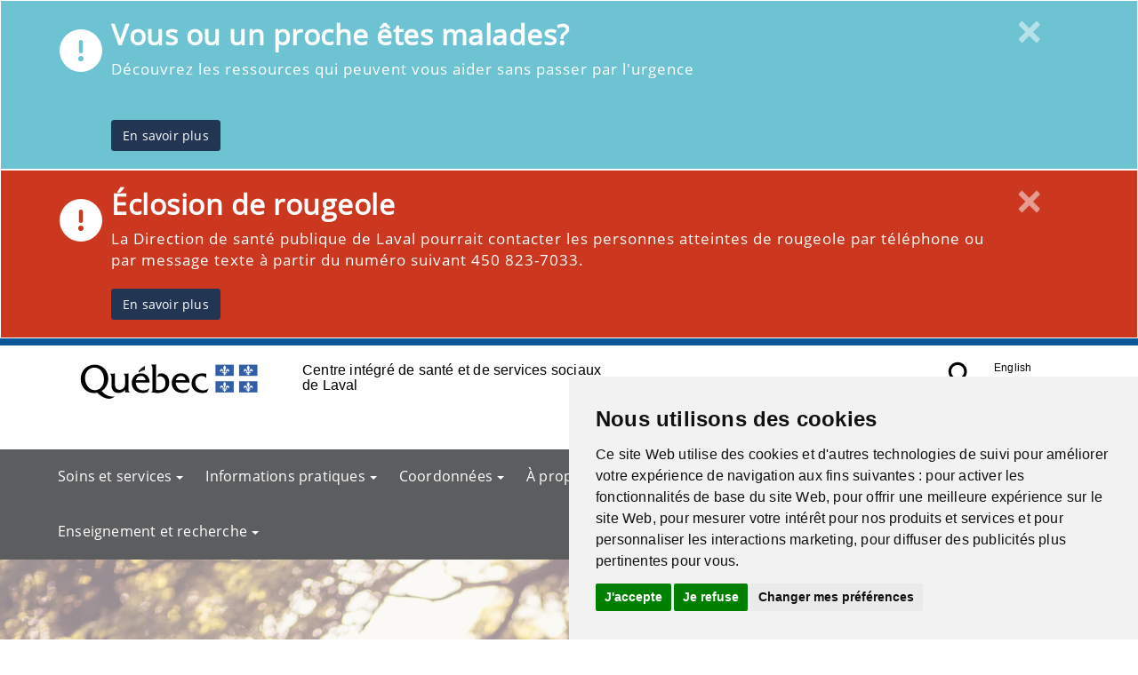

--- FILE ---
content_type: text/html; charset=utf-8
request_url: https://www.lavalensante.com/
body_size: 14118
content:
<!DOCTYPE html>
<html xmlns="http://www.w3.org/1999/xhtml" xml:lang="fr-CA" lang="fr" id="typo"><head><meta charset="utf-8"><!-- 
	Based on the TYPO3 Bootstrap Package by Benjamin Kott - http://www.bk2k.info

	This website is powered by TYPO3 - inspiring people to share!
	TYPO3 is a free open source Content Management Framework initially created by Kasper Skaarhoj and licensed under GNU/GPL.
	TYPO3 is copyright 1998-2016 of Kasper Skaarhoj. Extensions are copyright of their respective owners.
	Information and contribution at https://typo3.org/
--><link rel="shortcut icon" href="/typo3conf/ext/bootstrap_package/Resources/Public/Icons/favicon.ico" type="image/x-icon"><title>CISSS de Laval: CISSS de Laval</title><meta name="generator" content="TYPO3 CMS"><meta name="viewport" content="width=device-width, initial-scale=1"><meta name="robots" content="index,follow"><meta name="google" content="notranslate"><meta name="apple-mobile-web-app-capable" content="no"><meta name="description" content="Site WEB populationnel pour le Centre int&eacute;gr&eacute; de sant&eacute; et de services sociaux de Laval (CISSS de Laval)"><meta name="keywords" content="CISSS de  Laval,  Laval,  Laval sant&eacute;, sant&eacute;, population, portail, sant&eacute; services sociaux, services sant&eacute;, services sociaux, Centre int&eacute;gr&eacute; de sant&eacute; et de services sociaux de Laval"><meta http-equiv="X-UA-Compatible" content="IE=edge"><meta property="og:title" content="CISSS de Laval"><meta property="og:site_name" content="CISSS de Laval"><link rel="stylesheet" type="text/css" href="/typo3temp/compressor/fbdea5b494-f23ce01ee601fd2882d1b91bf09bbcf8.css?1607096941" media="all">
<link rel="stylesheet" type="text/css" href="/typo3temp/compressor/5c15aff81b-fed17bcc06399e2f8d9f178ebc62b068.css?1602097990" media="all">
<link rel="stylesheet" type="text/css" href="/typo3temp/compressor/merged-614b44b0bc4e4aabcc2bfc81d6763b11-dddc259e5ab00ba9b336352ef0ec7d17.css?1636396546" media="all">
<script src="/typo3temp/compressor/merged-192f26f961ddd9b17037deec74507351-0276d5ddc038780a4acea9cc089ff47d.js?1487259212" type="text/javascript"></script>
	<script type="text/javascript" src="https://ajax.googleapis.com/ajax/libs/jquery/1.6/jquery.min.js"></script>
	<script type="text/javascript" src="https://ajax.googleapis.com/ajax/libs/jqueryui/1.8/jquery-ui.min.js"></script>
	<link rel="stylesheet" href="https://ajax.googleapis.com/ajax/libs/jqueryui/1.8/themes/base/jquery-ui.css" type="text/css" media="all" />
	<link rel="stylesheet" href="https://static.jquery.com/ui/css/demo-docs-theme/ui.theme.css" type="text/css" media="all" /><link rel="StyleSheet" type="text/css" href="/fileadmin/templates/coquille/style_print.css" /><link rel="StyleSheet" type="text/css" href="/fileadmin/templates/coquille/style.css" /><link rel="StyleSheet" type="text/css" href="/fileadmin/templates/coquille/style_laval.css" /><link rel="StyleSheet" type="text/css" href="/fileadmin/templates/coquille/stylemap.css" /><link rel="StyleSheet" type="text/css" href="/fileadmin/internet/cisss_laval/Accueil/css/style_laval_local.css" /><link rel="StyleSheet" type="text/css" href="/fileadmin/templates/images/laval/style_icone_laval_cisss_clientele.css" /><link rel="StyleSheet" type="text/css" href="/fileadmin/templates/coquille/style_PIV_2019.css" /><link rel="StyleSheet" type="text/css" href="/fileadmin/templates/coquille/style_fond_blanc_PIV_2019.css" /><link rel="StyleSheet" type="text/css" href="/fileadmin/templates/coquille/style_laval_PIV_2019.css" /><link rel="StyleSheet" type="text/css" href="/fileadmin/templates/coquille/style_laval_Refonte_2020.css" /><link rel="StyleSheet" type="text/css" href="/fileadmin/templates/coquille/style_laval_Refonte_2020_accueil.css" /><link rel="StyleSheet" type="text/css" href="/fileadmin/internet/cisss_laval/Accueil/css/style_laval_local_tuile.css" /><link rel="StyleSheet" type="text/css" href="/fileadmin/templates/coquille/style_mini_menu_laval_refonte2020.css" /><link rel="StyleSheet" type="text/css" href="/fileadmin/templates/coquille/style_news_events_image_laval_refonte2020.css" /><link rel="StyleSheet" type="text/css" href="/fileadmin/templates/coquille/style_avis_popup_laval_info_et_covid.css" /><link href="/fileadmin/templates/coquille_laval/fonts/Oswald-Regular.ttf" rel="stylesheet" /><link href="/fileadmin/templates/coquille_laval/fonts/OpenSans-Regular.ttf" rel="stylesheet" /><link href="/fileadmin/templates/coquille_laval/fonts/OpenSans-Light.ttf" rel="stylesheet" /><link href="/fileadmin/templates/awesome_5_13/css/all.css" rel="stylesheet"><!-- Matomo -->
<script type="text/javascript">
var _paq = window._paq || [];

_paq.push([function() {
var self = this;
function getOriginalVisitorCookieTimeout() {
var now = new Date(),
nowTs = Math.round(now.getTime() / 1000),
visitorInfo = self.getVisitorInfo();
var createTs = parseInt(visitorInfo[2]);
var cookieTimeout = 33696000; // expiration du cookie a 13 mois en secondes
var originalTimeout = createTs + cookieTimeout - nowTs;
return originalTimeout;
}
this.setVisitorCookieTimeout( getOriginalVisitorCookieTimeout() );
}]);

_paq.push(['trackPageView']);
_paq.push(['enableLinkTracking']);
(function() {
var u="https://statsweb-lll.regional.reg15.rtss.qc.ca/matomo/";
_paq.push(['setTrackerUrl', u+'matomo.php']);
_paq.push(['setSiteId', '6']);
var d=document, g=d.createElement('script'), s=d.getElementsByTagName('script')[0];
g.type='text/javascript'; g.async=true; g.defer=true; g.src=u+'matomo.js'; s.parentNode.insertBefore(g,s);
})();
</script>
<noscript><p><img src="https://statsweb-lll.regional.reg15.rtss.qc.ca/matomo/matomo.php?idsite=6&rec=1" style="border:0;" alt="" /></p></noscript>
<!-- End Matomo Code -->
<script defer src="https://use.fontawesome.com/releases/v6.5.1/js/all.js"></script><script type="text/javascript" language="javascript" src="/fileadmin/templates/script/jquery-1.2.2.pack.js"></script><script type="text/javascript" language="javascript" src="/fileadmin/templates/script/fontsize.js"></script>
<link href="/typo3conf/ext/solr/Resources/Css/JQueryUi/jquery-ui.custom.css?1463146875" rel="stylesheet" type="text/css" media="all" />
</head><body>


<div class="body-bg">
    <a class="sr-only sr-only-focusable" href="#content">
        Aller au menu principal
    </a>
  
  <!--AVIS POPUP--> 
  <div id="c17813"><div class="avis">
 <div class="alert alert-warning alert-dismissible" role="alert" style="display: block;">
   <div class="container alert-content" role="alert">
     <i class="fas fa-exclamation-circle icon_popup"></i>
     <button type="button" class="close close-important" data-dismiss="alert" aria-label="Close"><span aria-hidden="true">&times;</span></button>
     <h3>Vous ou un proche &ecirc;tes malades?</h3>
     <div class="alert-content-p-one">
       <div class="entry-content">
         <p>D&eacute;couvrez les ressources qui peuvent vous aider sans passer par l'urgence </p>
          </div>
         <a href="/alternatives-a-lurgence/" class="btn btn-primary">En savoir plus</a>
     </div>
       </div>
     </div>
</div>
<div class="avis">
 <div class="alert rouge alert-warning alert-dismissible" role="alert" style="display: block;">
   <div class="container alert-content" role="alert">
     <i class="fas fa-exclamation-circle icon_popup"></i>
     <button type="button" class="close close-important" data-dismiss="alert" aria-label="Close"><span aria-hidden="true">&times;</span></button>
     <h3>&Eacute;closion de rougeole</h3>
     <div class="alert-content-p-one">
       <div class="entry-content">
         <p>La Direction de sant&eacute; publique de Laval pourrait contacter les personnes atteintes de rougeole par t&eacute;l&eacute;phone ou par message texte &agrave; partir du num&eacute;ro suivant 450 823-7033. </p>
          </div>
         <a href="/informations-pratiques/espace-usager/conseils-de-sante/rougeole/" class="btn btn-primary">En savoir plus</a>
     </div>
       </div>
     </div>
    </div></div>
  
  <header class="navpiv navbar-default navbar-has-image navbar-top"><div class="container">
        <div class="navbar-header navbar-header-main">
            
                    <a class="navbar-brand navbar-brand-image" href="/">
                        <img id="pivImage" src="/fileadmin/templates/piv/QUEBEC_couleur.svg" alt="Centre int&eacute;gr&eacute; de sant&eacute; et de services sociaux de Laval" height="72" width="210"></a>
                
            
                <button class="navbar-toggle collapsed" type="button" data-toggle="collapse" data-target=".navbar-collapse">
                    <span class="sr-only">Bouton navigation mobile</span>
                    <span class="icon-bar"></span>
                    <span class="icon-bar"></span>
                    <span class="icon-bar"></span>
                </button>
                <a id="lienOuvre" class="" data-toggle="collapse" href="#collapseSearch" aria-expanded="true" aria-controls="collapseSearch" style="float: right; padding:15px">
                    <img class="loupeRecherchetoggle" id="lienOuvreImage" alt="Bouton pour ouvrir la recherche." src="/fileadmin/templates/piv/_blank.png" width="35" height="35"></a>
            
          <span class="navbar-header-border-bottom"></span>
        </div>
        <div class="navbar-header navbar-header-main pivTitletoggle"><h1>Centre int&eacute;gr&eacute; de sant&eacute; et de services sociaux de Laval</h1></div>
        <nav class="navbar-collapse collapse" role="navigation"><div class="piv"><ul class="nav navbar-nav navbar-piv listePiv"><li class="english"><a href="/en/">English</a></li><li><a href="/accueil/nous-joindre/" title="Nous joindre">Nous joindre<span class="bar"></span></a></li></ul><ul class="nav navbar-nav navbar-piv listePiv"><a id="lienOuvre" class="" data-toggle="collapse" href="#collapseSearch" aria-expanded="false" aria-controls="collapseSearch" title="Bouton Recherche" alt="Bouton Recherche" style="float: right;"><img class="loupeRecherche" id="lienOuvreImage" alt="Bouton pour ouvrir la recherche." src="/fileadmin/templates/piv/_blank.png" width="35" height="35"></a></ul><div class="pivTitle"><h1>Centre int&eacute;gr&eacute; de sant&eacute; et de services sociaux de Laval</h1></div></div>
        </nav></div>
      <div class="container piv_search">
          <div class="collapse content" id="collapseSearch">
            <div class="recherchePiv" id="recherchePiv"><div class="tx-solr">
		

  
  <div class="tx-solr-searchbox">
    <script type="text/javascript">
				/*<![CDATA[*/
				var tx_solr_suggestUrl = 'https://www.lavalensante.com/?eID=tx_solr_suggest&id=339';
				/*]]>*/
				</script>
			
    <form id="tx-solr-search-form-pi-search" action="/accueil/recherche/" method="get" accept-charset="utf-8">
      <input type="hidden" name="id" value="449"><input type="hidden" name="L" value="0"><input type="text" id="inputText" class="tx-solr-q" name="q" value="" title="Zone de recherche" alt="Zone de recherche" placeholder="Que cherchez-vous?"><!--<input type="image" id="inputButton" src="/typo3conf/ext/solr/Resources/Public/Images/SearchButton.gif" alt="Search" title="Search" />--><button class="tx-solr-submit-tools" type="submit" title="Bouton recherche" alt="Bouton recherche"><span class="glyphicon glyphicon-search"></span><span class="sr-only">Bouton recherche</span></button>
      </form>
  </div>
  


	</div>
	</div>
          </div>  
      </div>    
</header><header class="barre_outil"><div class="container">
    <div id="tools"><li id="outils_texte"><div id="changeFont">
<a class="decreaseFont" href="#" title="R&eacute;duire le texte">
  <span class="glyphicon glyphicon-font" style="font-size:80%"></span></a>
<a class="resetFont" href="#" title="Remettre &agrave; normal">
  <span class="glyphicon glyphicon-font" style="font-size:100%"></span></a>
<a class="increaseFont" href="#" title="Agrandir le texte">
  <span class="glyphicon glyphicon-font" style="font-size:120%"></span></a>
</div></li><div id="outils_imprimer"><a href="javascript:window.print();" title="Imprimer"><span class="glyphicon glyphicon-print"> </span></a></div><div class="tx-solr">
		

  
  <div class="tx-solr-searchbox">
    <script type="text/javascript">
				/*<![CDATA[*/
				var tx_solr_suggestUrl = 'https://www.lavalensante.com/?eID=tx_solr_suggest&id=339';
				/*]]>*/
				</script>
			
    <form id="tx-solr-search-form-pi-search" action="/accueil/recherche/" method="get" accept-charset="utf-8">
      <input type="hidden" name="id" value="449"><input type="hidden" name="L" value="0"><input type="text" id="inputText" class="tx-solr-q" name="q" value="" title="Zone de recherche" alt="Zone de recherche" placeholder="Que cherchez-vous?"><!--<input type="image" id="inputButton" src="/typo3conf/ext/solr/Resources/Public/Images/SearchButton.gif" alt="Search" title="Search" />--><button class="tx-solr-submit-tools" type="submit" title="Bouton recherche" alt="Bouton recherche"><span class="glyphicon glyphicon-search"></span><span class="sr-only">Bouton recherche</span></button>
      </form>
  </div>
  


	</div>
	</div>
    </div>
   </header><header class="navbar navbar-default navbar-has-image navbar-top"><div class="container">
      <div class="navbar-header navbar-header-main">
        
          <button class="navbar-toggle collapsed" type="button" data-toggle="collapse" data-target=".navbar-collapse">
            <span class="sr-only">Bouton navigation mobile</span>
            <span class="icon-bar"></span>
            <span class="icon-bar"></span>
            <span class="icon-bar"></span>
          </button>
        
        <span class="navbar-header-border-bottom"></span>
      </div>
      <nav class="navbar-collapse collapse" role="navigation"><ul class="nav navbar-nav navbar-main"><li class="dropdown"><a href="#" class="dropdown-toggle" data-toggle="dropdown">Soins et services<span class="bar"></span><b class="caret"></b></a><ul class="dropdown-menu"><li><a href="/soins-et-services/acces-aux-services/" title="Acc&egrave;s aux services">Acc&egrave;s aux services<span class="bar"></span></a></li><li><a href="/soins-et-services/liste-des-soins-et-services/type-de-clientele/" title="Par client&egrave;le">Par client&egrave;le<span class="bar"></span></a></li><li><a href="/soins-et-services/liste-des-soins-et-services/" title="Liste des soins et services">Liste des soins et services<span class="bar"></span></a></li><li><a href="/soins-et-services/cliniques-de-services-specialises/" title="Cliniques de services sp&eacute;cialis&eacute;s">Cliniques de services sp&eacute;cialis&eacute;s<span class="bar"></span></a></li></ul></li><li class="dropdown"><a href="#" class="dropdown-toggle" data-toggle="dropdown">Informations pratiques<span class="bar"></span><b class="caret"></b></a><ul class="dropdown-menu"><li><a href="/alternatives-a-lurgence/" title="Alternatives &agrave; la salle d'urgence">Alternatives &agrave; la salle d'urgence<span class="bar"></span></a></li><li><a href="/informations-pratiques/archives-medicales/" title="Archives m&eacute;dicales">Archives m&eacute;dicales<span class="bar"></span></a></li><li><a href="/carrieres/" title="Carri&egrave;res">Carri&egrave;res<span class="bar"></span></a></li><li><a href="/employes-et-medecins/direction-de-sante-publique/donnees-sur-la-population/" title="Donn&eacute;es sur la population">Donn&eacute;es sur la population<span class="bar"></span></a></li><li><a href="/informations-pratiques/espace-usager/" title="Espace usager">Espace usager<span class="bar"></span></a></li><li><a href="/accueil/fournisseurs-externes/" title="Fournisseurs externes">Fournisseurs externes<span class="bar"></span></a></li><li><a href="/informations-pratiques/plaintes-et-qualite-des-services/" title="Plaintes et qualit&eacute; des services">Plaintes et qualit&eacute; des services<span class="bar"></span></a></li><li><a href="/informations-pratiques/sondages/" title="Sondages">Sondages<span class="bar"></span></a></li></ul></li><li class="dropdown"><a href="#" class="dropdown-toggle" data-toggle="dropdown">Coordonn&eacute;es<span class="bar"></span><b class="caret"></b></a><ul class="dropdown-menu"><li><a href="/coordonnees/trouver-un-point-de-service/" title="Trouver un point de service">Trouver un point de service<span class="bar"></span></a></li><li><a href="/coordonnees/carte-des-installations/" title="Carte des installations">Carte des installations<span class="bar"></span></a></li></ul></li><li class="dropdown"><a href="#" class="dropdown-toggle" data-toggle="dropdown">&Agrave; propos de nous<span class="bar"></span><b class="caret"></b></a><ul class="dropdown-menu"><li><a href="/a-propos-de-nous/benevolat/" title="B&eacute;n&eacute;volat">B&eacute;n&eacute;volat<span class="bar"></span></a></li><li><a href="/a-propos-de-nous/centre-dethique/" title="Centre d'&eacute;thique">Centre d'&eacute;thique<span class="bar"></span></a></li><li><a href="/comites-des-usagers-et-de-residents/" title="Les comit&eacute;s des usagers et de r&eacute;sidents offrent leurs services &agrave; l'ensemble des usagers du CISSS de Laval, et ce, peu importe leur &acirc;ge. Notre &eacute;tablissement a mis sur pied des comit&eacute;s d&rsquo;usagers et de r&eacute;sidents compos&eacute;s de membres &eacute;lus par la population et par les r&eacute;sidents de l&rsquo;installation afin de faciliter le cheminement des personnes dans le r&eacute;seau de la sant&eacute; et des services sociaux.">Comit&eacute;s des usagers et de r&eacute;sidents<span class="bar"></span></a></li><li><a href="/a-propos-de-nous/departement-territorial-de-medecine-familiale/" title="D&eacute;partement territorial de m&eacute;decine familiale">D&eacute;partement territorial de m&eacute;decine familiale<span class="bar"></span></a></li><li><a href="/a-propos-de-nous/developpement-durable/" title="D&eacute;veloppement durable">D&eacute;veloppement durable<span class="bar"></span></a></li><li><a href="/a-propos-de-nous/documentation/" title="Documentation">Documentation<span class="bar"></span></a></li><li><a href="/employes-et-medecins/direction-de-sante-publique/donnees-sur-la-population/" title="Donn&eacute;es sur la population">Donn&eacute;es sur la population<span class="bar"></span></a></li><li><a href="/informations-pratiques/espace-usager/conseils-de-sante-vt/saines-habitudes-de-vie/un-cisss-sans-fumee/" title="&Eacute;tablissement sans fum&eacute;e">&Eacute;tablissement sans fum&eacute;e<span class="bar"></span></a></li><li><a href="/a-propos-de-nous/notre-etablissement/" title="Notre &eacute;tablissement">Notre &eacute;tablissement<span class="bar"></span></a></li><li><a href="/a-propos-de-nous/nos-fondations/" title="Nos fondations">Nos fondations<span class="bar"></span></a></li><li><a href="/a-propos-de-nous/nos-grands-projets/" title="Nos grands projets">Nos grands projets<span class="bar"></span></a></li><li><a href="/a-propos-de-nous/organisation-communautaire/" title="Organisation communautaire">Organisation communautaire<span class="bar"></span></a></li><li><a href="/a-propos-de-nous/partenariat-de-soins-et-services/" title="Partenariat de soins et services">Partenariat de soins et services<span class="bar"></span></a></li><li><a href="/a-propos-de-nous/programme-de-soutien-aux-organismes-communautaires/" title="Programme de soutien aux organismes communautaires">Programme de soutien aux organismes communautaires<span class="bar"></span></a></li></ul></li><li class="dropdown"><a href="#" class="dropdown-toggle" data-toggle="dropdown">Employ&eacute;s et m&eacute;decins<span class="bar"></span><b class="caret"></b></a><ul class="dropdown-menu"><li><a href="/employes-et-medecins/accueil-de-la-section/" title="Accueil de la section">Accueil de la section<span class="bar"></span></a></li><li><a href="/employes-et-medecins/accueil-integre-sante-social/" title="Accueil int&eacute;gr&eacute; sant&eacute; social">Accueil int&eacute;gr&eacute; sant&eacute; social<span class="bar"></span></a></li><li><a href="/employes-et-medecins/accueil-et-priorisation-clinique/" title="Accueil et priorisation clinique">Accueil et priorisation clinique<span class="bar"></span></a></li><li><a href="/employes-et-medecins/biologie-medicalelaboratoires/" title="Biologie m&eacute;dicale/Laboratoires">Biologie m&eacute;dicale/Laboratoires<span class="bar"></span></a></li><li><a href="/employes-et-medecins/comite-du-diagnostic-et-du-traitement-du-cancer-cdtc/" title="Comit&eacute; du diagnostic et du traitement du cancer (CDTC)">Comit&eacute; du diagnostic et du traitement du cancer (CDTC)<span class="bar"></span></a></li><li><a href="/employes-et-medecins/centre-de-reference-en-prophylaxie-post-exposition-aux-liquides-biologiques-de-laval/" title="Centre de r&eacute;f&eacute;rence en prophylaxie post-exposition aux liquides biologiques de Laval">Centre de r&eacute;f&eacute;rence en prophylaxie post-exposition aux liquides biologiques de Laval<span class="bar"></span></a></li><li><a href="/employes-et-medecins/depistage-du-cancer-du-col-de-luterus/" title="D&eacute;pistage du cancer du col de l&rsquo;ut&eacute;rus">D&eacute;pistage du cancer du col de l&rsquo;ut&eacute;rus<span class="bar"></span></a></li><li><a href="/employes-et-medecins/direction-de-sante-publique/" title="Direction de sant&eacute; publique">Direction de sant&eacute; publique<span class="bar"></span></a></li><li><a href="/employes-et-medecins/frais-accessoires-modalites-pour-les-cliniques-medicales/" title="Frais accessoires - Modalit&eacute;s pour les cliniques m&eacute;dicales">Frais accessoires - Modalit&eacute;s pour les cliniques m&eacute;dicales<span class="bar"></span></a></li><li><a href="/employes-et-medecins/alternatives-a-lhospitalisation-althos/" title="Alternatives &agrave; l&rsquo;hospitalisation (ALTHOS)">Alternatives &agrave; l&rsquo;hospitalisation (ALTHOS)<span class="bar"></span></a></li><li><a href="/employes-et-medecins/outils-pour-les-pharmaciens-communautaires/" title="Outils pour les pharmaciens communautaires">Outils pour les pharmaciens communautaires<span class="bar"></span></a></li><li><a href="/employes-et-medecins/rabais-de-groupe/" title="Rabais de groupe">Rabais de groupe<span class="bar"></span></a></li><li><a href="/employes-et-medecins/ressources-humaines/" title="Ressources humaines">Ressources humaines<span class="bar"></span></a></li><li><a href="/employes-et-medecins/services-en-di-tsa-et-dp/" title="Services en DI-TSA et DP">Services en DI-TSA et DP<span class="bar"></span></a></li><li><a href="/employes-et-medecins/vaccination-contre-les-virus-respiratoires-grippe-et-covid/" title="Vaccination contre les virus respiratoires (grippe et COVID)">Vaccination contre les virus respiratoires (grippe et COVID)<span class="bar"></span></a></li></ul></li><li class="dropdown"><a href="#" class="dropdown-toggle" data-toggle="dropdown">Enseignement et recherche<span class="bar"></span><b class="caret"></b></a><ul class="dropdown-menu"><li><a href="/enseignement-et-recherche/presentation/" title="Pr&eacute;sentation">Pr&eacute;sentation<span class="bar"></span></a></li><li><a href="/enseignement-et-recherche/enseignement-et-stages/" title="Enseignement et stages">Enseignement et stages<span class="bar"></span></a></li><li><a href="/enseignement-et-recherche/recherche/" title="Recherche">Recherche<span class="bar"></span></a></li><li><a href="/enseignement-et-recherche/evaluation-et-innovation/" title="&Eacute;valuation et innovation">&Eacute;valuation et innovation<span class="bar"></span></a></li><li><a href="/enseignement-et-recherche/transfert-des-connaissances/" title="Transfert des connaissances">Transfert des connaissances<span class="bar"></span></a></li><li><a href="/enseignement-et-recherche/bibliotheques/" title="Biblioth&egrave;ques">Biblioth&egrave;ques<span class="bar"></span></a></li></ul></li></ul></nav></div>
</header><div class="page-entete">
  <div id="c16494"><div class="container"><div class="row"><div class="  col-md-8  "><div id="c16495"><h1 class="first-headline">Bienvenue au CISSS de Laval</h1></div><div id="c18060" class="csc-space-before-10"><div class="row"><div class="  col-md-6  opacite_slogan"><div id="c18061"><div class="image-left image-below"><div class="image-wrap"><figure class="image"><img src="/typo3conf/ext/bootstrap_package/Resources/Public/Images/blank.gif" class="lazyload" data-src="/fileadmin/internet/cisss_laval/Accueil/_logo_Laval/Logo_Digne_de_confiance_rogner.png" data-bigger="/fileadmin/internet/cisss_laval/Accueil/_logo_Laval/Logo_Digne_de_confiance_rogner.png" data-large="/fileadmin/internet/cisss_laval/Accueil/_logo_Laval/Logo_Digne_de_confiance_rogner.png" data-medium="/fileadmin/internet/cisss_laval/Accueil/_logo_Laval/Logo_Digne_de_confiance_rogner.png" data-small="/fileadmin/_processed_/4/f/csm_Logo_Digne_de_confiance_rogner_3ebd7d3c49.png" alt=""><noscript>
                    <img src="/fileadmin/internet/cisss_laval/Accueil/_logo_Laval/Logo_Digne_de_confiance_rogner.png" alt=""></noscript></figure></div></div></div></div><div class="  col-md-6  "></div></div></div></div><div class="  col-md-4  grid_3_colonne_accueil"><div id="c16537"><div class="tx-typoscript2ce">
	
	
		<ul class="nav-mini-menu"><li class="active"><div class="acces-rapide"><i class="fas fa-heartbeat icon"></i></div><a href="#" class="dropdown-toggle" data-toggle="dropdown">ACCÈS RAPIDE</a><ul class="dropdown-mini-menu"><li><a href="/informations-pratiques/archives-medicales/" title="Accès à votre dossier médical">Accès à votre dossier médical</a></li></span><li><a href="/alternatives-a-lurgence/" title="Alternatives à la salle d'urgence">Alternatives à la salle d'urgence</a></li></span><li><a href="/comites-des-usagers-et-de-residents/" title="Comité des usagers et des résidents">Comité des usagers et des résidents</a></li></span><li><a href="/a-propos-de-nous/documentation/" title="Documentation">Documentation</a></li></span><li><a href="/informations-pratiques/espace-usager/" title="Espace usager">Espace usager</a></li></span><li><a href="/informations-pratiques/espace-usager/frais-et-paiement-de-facture/" title="Frais et paiement de facture">Frais et paiement de facture</a></li></span><li><a href="/informations-pratiques/plaintes-et-qualite-des-services/" title="Plaintes et qualité des services">Plaintes et qualité des services</a></li></span><li><a href="/soins-et-services/liste-des-soins-et-services/protection-de-la-jeunesse/signalement-a-la-dpj/" title="Signaler un enfant à la DPJ">Signaler un enfant à la DPJ</a></li></span><li><a href="/informations-pratiques/sondages/" title="Sondage ministériel d’évaluation de l'expérience des usagers">Sondage ministériel d’évaluation de l'expérience des usagers</a></li></span><li><a href="/soins-et-services/liste-des-soins-et-services/hebergement-clientele-ainee/" title="Trouver un hébergement">Trouver un hébergement</a></li></span><li><a href="/coordonnees/trouver-un-point-de-service/" title="Trouver une clinique médicale ">Trouver une clinique médicale </a></li></span><li><a href="/accueil/nous-joindre/" title="Nous joindre">Nous joindre</a></li></span></ul></li></ul>
	

</div></div></div></div></div></div><div id="c16453" class="csc-space-before-50"><div class="container"><div class="row"><div class="  col-md-4  grid_3_colonne_accueil"><div id="c16464"><a href="/carrieres/" title="Carri&egrave;res">
<div class="client-tuile3_container client-nav_container_accueil_tuile">
<div class="client-nav_icon_accueil_tuile">
<i class="fas fa-user-alt icon"></i>
<h2 class="client-nav_accueil_tuile">Carri&egrave;res<br></h2>
</div>
</div>
</a>
</div></div><div class="  col-md-4  grid_3_colonne_accueil"><div id="c16438"><a href="/soins-et-services/liste-des-soins-et-services/prelevements/" title="Pr&eacute;l&egrave;vements">
<div class="client-tuile1_container client-nav_container_accueil_tuile">
<div class="client-nav_icon_accueil_tuile">
<i class="fas fa-vial icon"></i>
<h2 class="client-nav_accueil_tuile">Pr&eacute;l&egrave;vements<br></h2>
</div>
</div>
</a>
</div></div><div class="  col-md-4  grid_3_colonne_accueil"><div id="c16487"><a href="soins-et-services/liste-des-soins-et-services/alternatives-a-la-salle-durgence/" title="Ressources pour &eacute;viter l'urgence">
<div class="client-tuile4_container client-nav_container_accueil_tuile">
<div class="client-nav_icon_accueil_tuile">
<i class="fa-solid fa-angles-right icon"></i>
<h2 class="client-nav_accueil_tuile">Ressources pour &eacute;viter l'urgence<br></h2>
</div>
</div>
</a>
</div></div></div></div></div><div id="c16488"><div class="container"><div class="row"><div class="  col-md-4  grid_3_colonne_accueil"><div id="c16485"><a href="/soins-et-services/liste-des-soins-et-services/proche-aidance/" title="Proche aidance">
<div class="client-tuile2_container client-nav_container_accueil_tuile">
<div class="client-nav_icon_accueil_tuile">
<i class="fas fa-hands-helping icon"></i>
<h2 class="client-nav_accueil_tuile">Proche aidance<br></h2>
</div>
</div>
</a></div></div><div class="  col-md-4  grid_3_colonne_accueil"><div id="c62806"><a href="/soins-et-services/liste-des-soins-et-services/depistage-et-vaccination/" title="D&eacute;pistage et vaccination">
<div class="client-tuile4_container client-nav_container_accueil_tuile">
<div class="client-nav_icon_accueil_tuile">
<i class="fa-solid fa-syringe icon"></i>
<h2 class="client-nav_accueil_tuile">D&eacute;pistage et vaccination<br></h2>
</div>
</div>
</a>
</div></div><div class="  col-md-4  grid_3_colonne_accueil"><div id="c16463"><a href="/soins-et-services/liste-des-soins-et-services/trouver-un-medecin-de-famille/" title="Guichet d&rsquo;acc&egrave;s &agrave; un m&eacute;decin de famille (GAMF)">
<div class="client-tuile2_container client-nav_container_accueil_tuile">
<div class="client-nav_icon_accueil_tuile">
<i class="fas fa-stethoscope icon"></i>
<h2 class="client-nav_accueil_tuile">Guichet d&rsquo;acc&egrave;s &agrave; un m&eacute;decin de famille (GAMF)<br></h2>
</div>
</div>
</a>
</div></div></div></div></div><div id="c62808"><div class="container"><div class="row"><div class="  col-md-4  grid_3_colonne_accueil"><div id="c62807"><a href="/informations-pratiques/espace-usager/conseils-de-sante/" title="Ouvre un lien interne dans la fen&ecirc;tre courante">
<div class="client-tuile1_container client-nav_container_accueil_tuile">
<div class="client-nav_icon_accueil_tuile">
<i class="fas fa-person-circle-question icon"></i>
<h2 class="client-nav_accueil_tuile">Conseils de sant&eacute; publique<br></h2>
</div>
</div>
</a>
</div></div><div class="  col-md-4  grid_3_colonne_accueil"><div id="c16486"><a href="/soins-et-services/cliniques-de-services-specialises/" title="Cliniques externes de services sp&eacute;cialis&eacute;s">
<div class="client-tuile2_container client-nav_container_accueil_tuile">
<div class="client-nav_icon_accueil_tuile">
<i class="fas fa-clinic-medical icon"></i>
<h2 class="client-nav_accueil_tuile">Cliniques externes de services sp&eacute;cialis&eacute;s</h2>
</div>
</div>
</a>
</div></div><div class="  col-md-4  grid_3_colonne_accueil"><div id="c62805"><a href="/informations-pratiques/sondages/" title="Ouvre un lien interne dans la fen&ecirc;tre courante">
<div class="client-tuile3_container client-nav_container_accueil_tuile">
<div class="client-nav_icon_accueil_tuile">
<i class="fas fa-clipboard-list icon"></i>
<h2 class="client-nav_accueil_tuile">Sondages de satisfaction<br></h2>
</div>
</div>
</a>
</div></div></div></div></div><div id="c16516" class="csc-space-before-50"><div class="container"><h3>NOUVELLES ET CAMPAGNES</h3></div></div>
</div>
  
  <div id="content" class="main-section">
      <div class="main_container">
     
   
    
  <!--TYPO3SEARCH_begin-->  





<section id="p339" class="page-339 pagelevel-0 language-0 backendlayout-pagets__special_feature layout-0"><div class="container">
   
  <div class="container" style="margin-left: -15px;">
        <div id="c13210"></div>
    </div>
  
  <div>
        <div class="container" style="margin-left: -15px;">
            <div class="row">
                <div class="col-sm-3">
                    
                </div>
                <div class="col-sm-3">
                    
                </div>
                <div class="col-sm-3">
                    
                </div>
                <div class="col-sm-3">
                    
                </div>
            </div>
        </div>
    </div>

    <div class="container" style="margin-left: -15px;">
        <div id="c17710"><div id="slickcarousel1" class="single-item"><div id="c17524"><div class="row"><div class="  col-md-4  "><div id="c17523">


	


<div class="news">
	
	<!--TYPO3SEARCH_end-->
	
			<div class="news-list-view">
				
						


	
	




							
								
<!--
  =====================
    Partials/List/Item.html
-->
<div class="article articletype-0 topnews" itemscope="itemscope" itemtype="http://schema.org/Article">
  

  
       
    <div class="news-img-wrap">         
      
          <a title="Accueil des stagiaires - Hiver 2026" href="/accueil/nouvelles/news/accueil-des-stagiaires-hiver-2026/?tx_news_pi1%5Bcontroller%5D=News&amp;tx_news_pi1%5Baction%5D=detail&amp;cHash=d9a83fc95f5cfaf39cce29b7a0227c71">
            
              
                <img src="/fileadmin/_processed_/8/e/csm_Nouvelle_site_Web_-_Place_a_la_releve_2026_d9cc81f1d5.png" width="360" height="240" alt=""></a>
        
    </div>  
    



<div class="news-vignette">  
    <!-- footer information -->
  <div class="footer">
    <p>
      <!-- date -->
      <!-- 
      <span class="news-list-date">
        <time datetime="2026-01-20">
          20/01/2026
          <meta itemprop="datePublished" content="2026-01-20" />
        </time>
      </span>
      -->
       <span class="month_event">20 Janvier 2026</span>          
      <!-- first category -->
      <!-- Retrait Cat 2020-12-03 demande de Jonathan
                  
      <!--  <span class="news-list-category">Nouvelle</span>
       -->
      

      

      <!-- author -->
      
    </p>
  </div>
  
  <!-- header -->
  <div class="header">
    <h3>
      <a title="Accueil des stagiaires - Hiver 2026" href="/accueil/nouvelles/news/accueil-des-stagiaires-hiver-2026/?tx_news_pi1%5Bcontroller%5D=News&amp;tx_news_pi1%5Baction%5D=detail&amp;cHash=d9a83fc95f5cfaf39cce29b7a0227c71">
        <span itemprop="headline">Accueil des stagiaires - Hiver 2026</span>
      </a>
    </h3>
  </div>


  <!-- teaser -->
  <!--
  <div class="teaser-text">
    
        <div itemprop="description"><h2>Accueil des stagiaires - Place à la relève – édition hiver 2026</h2>
<h4>&nbsp;</h4>
<h4>Appel aux stagiaires qui réalisent un stage au CISSS de Laval (hors médecine et...</h4></div>
      

    <a class="more" title="Accueil des stagiaires - Hiver 2026" href="/accueil/nouvelles/news/accueil-des-stagiaires-hiver-2026/?tx_news_pi1%5Bcontroller%5D=News&amp;tx_news_pi1%5Baction%5D=detail&amp;cHash=d9a83fc95f5cfaf39cce29b7a0227c71">
      +
    </a>
  </div>
  -->

</div> <!-- news-vignette -->
</div>

							
						


	
	





					
			</div>
		
	<!--TYPO3SEARCH_begin-->

</div>
</div></div><div class="  col-md-4  "><div id="c17522">


	


<div class="news">
	
	<!--TYPO3SEARCH_end-->
	
			<div class="news-list-view">
				
						


	
	




							
								
<!--
  =====================
    Partials/List/Item.html
-->
<div class="article articletype-0" itemscope="itemscope" itemtype="http://schema.org/Article">
  

  
       
    <div class="news-img-wrap">         
      
          <a title="Dans les m&eacute;dias - Un potager &agrave; l&rsquo;&eacute;cole pour nourrir les plus d&eacute;munis" href="/accueil/nouvelles/news/dans-les-medias-un-potager-a-lecole-pour-nourrir-les-plus-demunis/?tx_news_pi1%5Bcontroller%5D=News&amp;tx_news_pi1%5Baction%5D=detail&amp;cHash=640b8900008e7ea308003479cbced513">
            
              
                <img src="/fileadmin/_processed_/b/d/csm_Dans_les_medias_jardins_ecole_600026477b.png" width="360" height="240" alt=""></a>
        
    </div>  
    



<div class="news-vignette">  
    <!-- footer information -->
  <div class="footer">
    <p>
      <!-- date -->
      <!-- 
      <span class="news-list-date">
        <time datetime="2026-01-09">
          09/01/2026
          <meta itemprop="datePublished" content="2026-01-09" />
        </time>
      </span>
      -->
       <span class="month_event">09 Janvier 2026</span>          
      <!-- first category -->
      <!-- Retrait Cat 2020-12-03 demande de Jonathan
                  
      <!--  <span class="news-list-category">Nouvelle</span>
       -->
      

      

      <!-- author -->
      
    </p>
  </div>
  
  <!-- header -->
  <div class="header">
    <h3>
      <a title="Dans les m&eacute;dias - Un potager &agrave; l&rsquo;&eacute;cole pour nourrir les plus d&eacute;munis" href="/accueil/nouvelles/news/dans-les-medias-un-potager-a-lecole-pour-nourrir-les-plus-demunis/?tx_news_pi1%5Bcontroller%5D=News&amp;tx_news_pi1%5Baction%5D=detail&amp;cHash=640b8900008e7ea308003479cbced513">
        <span itemprop="headline">Dans les m&eacute;dias - Un potager &agrave; l&rsquo;&eacute;cole pour nourrir les plus d&eacute;munis</span>
      </a>
    </h3>
  </div>


  <!-- teaser -->
  <!--
  <div class="teaser-text">
    
        <div itemprop="description"><p>Le CISSS de Laval est fier de soutenir le projet Équipe collaboration jeunesse à l’école Leblanc. Cette démarche vise à promouvoir le bien-être des...</p></div>
      

    <a class="more" title="Dans les médias - Un potager à l’école pour nourrir les plus démunis" href="/accueil/nouvelles/news/dans-les-medias-un-potager-a-lecole-pour-nourrir-les-plus-demunis/?tx_news_pi1%5Bcontroller%5D=News&amp;tx_news_pi1%5Baction%5D=detail&amp;cHash=640b8900008e7ea308003479cbced513">
      +
    </a>
  </div>
  -->

</div> <!-- news-vignette -->
</div>

							
						


	
	





					
			</div>
		
	<!--TYPO3SEARCH_begin-->

</div>
</div></div><div class="  col-md-4  "><div id="c17521">


	


<div class="news">
	
	<!--TYPO3SEARCH_end-->
	
			<div class="news-list-view">
				
						


	
	




							
								
<!--
  =====================
    Partials/List/Item.html
-->
<div class="article articletype-0" itemscope="itemscope" itemtype="http://schema.org/Article">
  

  
       
    <div class="news-img-wrap">         
      
          <a title="Ateliers pr&eacute;vention des chutes" href="/accueil/nouvelles/news/ateliers-prevention-des-chutes/?tx_news_pi1%5Bcontroller%5D=News&amp;tx_news_pi1%5Baction%5D=detail&amp;cHash=7ae25a5718f1a57ddf4b0cfb962f300c">
            
              
                <img src="/fileadmin/_processed_/e/b/csm_AteliersChutes_ActualitesV2_d5558e4c76.png" width="360" height="240" alt=""></a>
        
    </div>  
    



<div class="news-vignette">  
    <!-- footer information -->
  <div class="footer">
    <p>
      <!-- date -->
      <!-- 
      <span class="news-list-date">
        <time datetime="2025-12-22">
          22/12/2025
          <meta itemprop="datePublished" content="2025-12-22" />
        </time>
      </span>
      -->
       <span class="month_event">22 D&eacute;cembre 2025</span>          
      <!-- first category -->
      <!-- Retrait Cat 2020-12-03 demande de Jonathan
                  
      <!--  <span class="news-list-category">Nouvelle</span>
       -->
      

      

      <!-- author -->
      
    </p>
  </div>
  
  <!-- header -->
  <div class="header">
    <h3>
      <a title="Ateliers pr&eacute;vention des chutes" href="/accueil/nouvelles/news/ateliers-prevention-des-chutes/?tx_news_pi1%5Bcontroller%5D=News&amp;tx_news_pi1%5Baction%5D=detail&amp;cHash=7ae25a5718f1a57ddf4b0cfb962f300c">
        <span itemprop="headline">Ateliers pr&eacute;vention des chutes</span>
      </a>
    </h3>
  </div>


  <!-- teaser -->
  <!--
  <div class="teaser-text">
    
        <div itemprop="description"><p>Inscrivez-vous dès maintenant à un des ateliers offerts</p></div>
      

    <a class="more" title="Ateliers prévention des chutes" href="/accueil/nouvelles/news/ateliers-prevention-des-chutes/?tx_news_pi1%5Bcontroller%5D=News&amp;tx_news_pi1%5Baction%5D=detail&amp;cHash=7ae25a5718f1a57ddf4b0cfb962f300c">
      +
    </a>
  </div>
  -->

</div> <!-- news-vignette -->
</div>

							
						


	
	





					
			</div>
		
	<!--TYPO3SEARCH_begin-->

</div>
</div></div></div></div><div id="c17529"><div class="row"><div class="  col-md-4  "><div id="c17520">


	


<div class="news">
	
	<!--TYPO3SEARCH_end-->
	
			<div class="news-list-view">
				
						


	
	




							
								
<!--
  =====================
    Partials/List/Item.html
-->
<div class="article articletype-0 topnews" itemscope="itemscope" itemtype="http://schema.org/Article">
  

  
       
    <div class="news-img-wrap">         
      
          <a title="Processus &eacute;lectoral du comit&eacute; des usagers d'&eacute;tablissement (CUE)" href="/accueil/nouvelles/news/processus-electoral-du-comite-des-usagers-detablissement-cue/?tx_news_pi1%5Bcontroller%5D=News&amp;tx_news_pi1%5Baction%5D=detail&amp;cHash=b9e56252058f6886bc6d241a873c6164">
            
              
                <img src="/fileadmin/_processed_/5/7/csm_Elections_CUE_-__Actualites__900_x_600_px__1_da244e0d23.png" width="360" height="240" alt=""></a>
        
    </div>  
    



<div class="news-vignette">  
    <!-- footer information -->
  <div class="footer">
    <p>
      <!-- date -->
      <!-- 
      <span class="news-list-date">
        <time datetime="2025-12-19">
          19/12/2025
          <meta itemprop="datePublished" content="2025-12-19" />
        </time>
      </span>
      -->
       <span class="month_event">19 D&eacute;cembre 2025</span>          
      <!-- first category -->
      <!-- Retrait Cat 2020-12-03 demande de Jonathan
                  
      <!--  <span class="news-list-category">Nouvelle</span>
       -->
      

      

      <!-- author -->
      
    </p>
  </div>
  
  <!-- header -->
  <div class="header">
    <h3>
      <a title="Processus &eacute;lectoral du comit&eacute; des usagers d'&eacute;tablissement (CUE)" href="/accueil/nouvelles/news/processus-electoral-du-comite-des-usagers-detablissement-cue/?tx_news_pi1%5Bcontroller%5D=News&amp;tx_news_pi1%5Baction%5D=detail&amp;cHash=b9e56252058f6886bc6d241a873c6164">
        <span itemprop="headline">Processus &eacute;lectoral du comit&eacute; des usagers d'&eacute;tablissement (CUE)</span>
      </a>
    </h3>
  </div>


  <!-- teaser -->
  <!--
  <div class="teaser-text">
    
        <div itemprop="description"><p>L'appel de candidatures visant à pourvoir neuf (9) postes au nouveau comité des usagers d'établissement (CUE) du CISSS de Laval est en cours !</p>
<p><strong>&lt;span...&lt;/strong&gt;</p></div>
      

    <a class="more" title="Processus électoral du comité des usagers d'établissement (CUE)" href="/accueil/nouvelles/news/processus-electoral-du-comite-des-usagers-detablissement-cue/?tx_news_pi1%5Bcontroller%5D=News&amp;tx_news_pi1%5Baction%5D=detail&amp;cHash=b9e56252058f6886bc6d241a873c6164">
      +
    </a>
  </div>
  -->

</div> <!-- news-vignette -->
</div>

							
						


	
	





					
			</div>
		
	<!--TYPO3SEARCH_begin-->

</div>
</div></div><div class="  col-md-4  "><div id="c17528">


	


<div class="news">
	
	<!--TYPO3SEARCH_end-->
	
			<div class="news-list-view">
				
						


	
	




							
								
<!--
  =====================
    Partials/List/Item.html
-->
<div class="article articletype-0" itemscope="itemscope" itemtype="http://schema.org/Article">
  

  
       
    <div class="news-img-wrap">         
      
          <a title="&Eacute;closion de rougeole : importance de la vaccination" href="/accueil/nouvelles/news/eclosion-de-rougeole-importance-de-la-vaccination/?tx_news_pi1%5Bcontroller%5D=News&amp;tx_news_pi1%5Baction%5D=detail&amp;cHash=a9927bb84be17cc06ea8bd9eca3035b6">
            
              
                <img src="/fileadmin/_processed_/b/7/csm_Rougeole_eclosion_dec_2025_fb3e2cd623.png" width="360" height="240" alt=""></a>
        
    </div>  
    



<div class="news-vignette">  
    <!-- footer information -->
  <div class="footer">
    <p>
      <!-- date -->
      <!-- 
      <span class="news-list-date">
        <time datetime="2025-12-17">
          17/12/2025
          <meta itemprop="datePublished" content="2025-12-17" />
        </time>
      </span>
      -->
       <span class="month_event">17 D&eacute;cembre 2025</span>          
      <!-- first category -->
      <!-- Retrait Cat 2020-12-03 demande de Jonathan
                  
      <!--  <span class="news-list-category">Nouvelle</span>
       -->
      

      

      <!-- author -->
      
    </p>
  </div>
  
  <!-- header -->
  <div class="header">
    <h3>
      <a title="&Eacute;closion de rougeole : importance de la vaccination" href="/accueil/nouvelles/news/eclosion-de-rougeole-importance-de-la-vaccination/?tx_news_pi1%5Bcontroller%5D=News&amp;tx_news_pi1%5Baction%5D=detail&amp;cHash=a9927bb84be17cc06ea8bd9eca3035b6">
        <span itemprop="headline">&Eacute;closion de rougeole : importance de la vaccination</span>
      </a>
    </h3>
  </div>


  <!-- teaser -->
  <!--
  <div class="teaser-text">
    
        <div itemprop="description"><p>Une nouvelle éclosion de rougeole est en cours au Québec. En date du 18 décembre 2025 à 9 h, sept cas confirmés ont été déclarés dans les régions de...</p></div>
      

    <a class="more" title="Éclosion de rougeole : importance de la vaccination" href="/accueil/nouvelles/news/eclosion-de-rougeole-importance-de-la-vaccination/?tx_news_pi1%5Bcontroller%5D=News&amp;tx_news_pi1%5Baction%5D=detail&amp;cHash=a9927bb84be17cc06ea8bd9eca3035b6">
      +
    </a>
  </div>
  -->

</div> <!-- news-vignette -->
</div>

							
						


	
	





					
			</div>
		
	<!--TYPO3SEARCH_begin-->

</div>
</div></div><div class="  col-md-4  "><div id="c17527">


	


<div class="news">
	
	<!--TYPO3SEARCH_end-->
	
			<div class="news-list-view">
				
						


	
	




							
								
<!--
  =====================
    Partials/List/Item.html
-->
<div class="article articletype-1" itemscope="itemscope" itemtype="http://schema.org/Article">
  

  
       
    <div class="news-img-wrap">         
      
          <a title="Relocalisation des activit&eacute;s du centre de pr&eacute;l&egrave;vements du CLSC de Sainte-Rose" target="_blank" href="/fileadmin/internet/cisss_laval/Documentation/Salle_de_presse/2025/COMMUNIQUE_-_Relocalisation_du_centre_de_prelevement_Sainte-Rose.pdf">
            
              
                <img src="/fileadmin/_processed_/4/1/csm_Prelevement__900_x_600_px__4342eec338.png" width="360" height="240" alt=""></a>
        
    </div>  
    



<div class="news-vignette">  
    <!-- footer information -->
  <div class="footer">
    <p>
      <!-- date -->
      <!-- 
      <span class="news-list-date">
        <time datetime="2025-12-11">
          11/12/2025
          <meta itemprop="datePublished" content="2025-12-11" />
        </time>
      </span>
      -->
       <span class="month_event">11 D&eacute;cembre 2025</span>          
      <!-- first category -->
      <!-- Retrait Cat 2020-12-03 demande de Jonathan
                  
      <!--  <span class="news-list-category">Communiqués de presse</span>
       -->
      

      

      <!-- author -->
      
    </p>
  </div>
  
  <!-- header -->
  <div class="header">
    <h3>
      <a title="Relocalisation des activit&eacute;s du centre de pr&eacute;l&egrave;vements du CLSC de Sainte-Rose" target="_blank" href="/fileadmin/internet/cisss_laval/Documentation/Salle_de_presse/2025/COMMUNIQUE_-_Relocalisation_du_centre_de_prelevement_Sainte-Rose.pdf">
        <span itemprop="headline">Relocalisation des activit&eacute;s du centre de pr&eacute;l&egrave;vements du CLSC de Sainte-Rose</span>
      </a>
    </h3>
  </div>


  <!-- teaser -->
  <!--
  <div class="teaser-text">
    
        <div itemprop="description"><p>Le Centre intégré de santé et de services sociaux (CISSS) de Laval annonce la relocalisation des activités du centre de prélèvements du CLSC de...</p></div>
      

    <a class="more" title="Relocalisation des activités du centre de prélèvements du CLSC de Sainte-Rose" target="_blank" href="/fileadmin/internet/cisss_laval/Documentation/Salle_de_presse/2025/COMMUNIQUE_-_Relocalisation_du_centre_de_prelevement_Sainte-Rose.pdf">
      +
    </a>
  </div>
  -->

</div> <!-- news-vignette -->
</div>

							
						


	
	





					
			</div>
		
	<!--TYPO3SEARCH_begin-->

</div>
</div></div></div></div></div></div><div id="c25490"><div class="texticon texticon-right"><div class="texticon-icon texticon-size-default texticon-type-default"><span class="glyphicon glyphicon-th-list"></span></div><div class="texticon-content"><h4 class="text-right"><a href="/accueil/toutes-les-nouvelles/">TOUTES LES NOUVELLES</a></h4></div></div></div>
        <div class="row">
            <div class="col-sm-6">
                
            </div>
            <div class="col-sm-6">
                
            </div>
        </div>
        <div class="row">
            <div class="col-sm-6">
                
            </div>
            <div class="col-sm-6">
                
            </div>
        </div>
  </div>   

</div>


</section><!--TYPO3SEARCH_end--></div>  <!--  class="main_container"-->  
   </div>  <!--   class="main-section"-->  

  <footer><section class="footer-section-line"></section><section class="footer-section"><div class="container">
        <div class="row">
            <div class="col-sm-4">
                <div id="c16419"><h1 class="first-headline"><a href="/coordonnees/">CISSS de Laval</a></h1><h3>Digne de confiance, &agrave; chaque instant</h3>
<p><strong> SI&Egrave;GE SOCIAL</strong><br>1755, boulevard Ren&eacute;-Laennec<br>Laval (Qu&eacute;bec)&nbsp; H7M 3L9<br>T&eacute;l&eacute;phone : 450 668-1010<br><br><strong>SERVICE D'INFORMATION &Agrave; LA POPULATION</strong></p>
<p>1 877 476-6112 ou 514 390-2167</p>
<p><a href="mailto:informations.cissslav@ssss.gouv.qc.ca">informations.cissslav@ssss.gouv.qc.ca</a></p></div><div id="c16424" class="csc-space-before-25"><ul class="social"><li><a href="https://www.facebook.com/cissslaval" target="_blank" title="Facebook"><i class="fab fa-facebook-square icon"></i></a></li>
<li><a href="https://twitter.com/cisssdelaval" target="_blank" title="x-Twitter"><i class="fa-brands fa-square-x-twitter icon"></i></a></li><li><a href="https://www.youtube.com/channel/UC4h0OrrgV4fGSH0mmFyzIJg" target="_blank" title="YouTube"><i class="fab fa-youtube-square icon"></i></a></li>
<li><a href="https://www.linkedin.com/company/cisssdelaval/" target="_blank" title="LinkedIn"><i class="fab fa-linkedin icon"></i></a></li>
<li><a href="https://www.instagram.com/cisssdelaval/" target="_blank" title="Instagram"><i class="fab fa-instagram-square icon"></i></a></li>
</ul></div>
            </div>
            <div class="col-sm-4">
                <div id="c16421"><h1 class="first-headline">Liens rapides</h1><p><a href="/soins-et-services/">Soins et service</a><br><a href="/soins-et-services/liste-des-soins-et-services/trouver-un-medecin-de-famille/">Trouver un m&eacute;decin de famille</a><br><a href="/a-propos-de-nous/documentation/">Documentation</a><br><a href="/employes-et-medecins/direction-de-sante-publique/donnees-sur-la-population/">Donn&eacute;es sur la population</a><br><a href="/carrieres/">Carri&egrave;res</a><br><a href="/enseignement-et-recherche/">Enseignement et&nbsp;Recherche</a><br><a href="/enseignement-et-recherche/enseignement-et-stages/">Stages</a><br><a href="/accueil/nous-joindre/">Nous joindre</a></p></div><div id="c52877">
</div>
            </div>
            <div class="col-sm-4">
                <div id="c18768" class="csc-space-before-10"><a href="/a-propos-de-nous/nos-fondations/" title="Ouvre un lien interne dans la fen&ecirc;tre courante">
<div class="client-tuile5_container client-nav_container_accueil_tuile">
<div class="client-nav_icon_accueil_tuile" style="padding-top:0px;">
<i class="fas fa-hand-holding-heart icon"></i>
<h2 class="client-nav_accueil_tuile">Votre soutien fait une diff&eacute;rence<br></h2>
<h3 class="client-nav_accueil_tuile" style="color:#000000;">Soutenez l&rsquo;une de nos fondations en faisant un don et en participant aux activit&eacute;s.<br><h3 class="client-nav_accueil_tuile" style="color:#000000;"><u>Donnez g&eacute;n&eacute;reusement!</u>
</h3></h3></div>
</div>
</a>
</div>
            </div>
        </div>
    </div>
</section><section class="meta-section"><div class="menu-footer"> 
   <div class="container">
    <div class="wrap"> <ul class="pied_page"><li><a href="/accueil/accessibilite/" title="Accessibilit&eacute;">Accessibilit&eacute;</a></li><li><a href="/accueil/plan-du-site/" title="Plan du site">Plan du site</a></li><li><a href="/accueil/politique-linguistique/" title="Politique linguistique">Politique linguistique</a></li><li><a href="/accueil/politique-de-confidentialite/" title="Politique de confidentialit&eacute;">Politique de confidentialit&eacute;</a></li><li><a href="/accueil/realisation-du-site/" title="R&eacute;alisation du site">R&eacute;alisation du site</a></li><li><a href="/accueil/nous-joindre/" title="Commentaires, suggestions, remerciements">Commentaires, suggestions, remerciements</a></li></ul></div>
   </div> 
  </div> 

   <div class="container">
       <div class="row col-center ">
          
           
          <div class="col-md-8 copyright" role="contentinfo">
           <div class="miseajour">    </div>  
              <p><a href="http://www.droitauteur.gouv.qc.ca/copyright.php" target="_blank"> <img src="/fileadmin/templates/piv/laval/CISSS_Laval_couleur.svg" alt="Gouvernement du Qu&eacute;bec" width="210" height="100"><br>&copy; Gouvernement du Qu&eacute;bec 2020</a></p>
           </div>
          
        </div>
    </div>
</section></footer></div>
<script src="/typo3temp/compressor/merged-65976d7d6497b1ea013cfd86a9b49dba-a1f0e792b4a43acff8dfc54ae02307e8.js?1487259304" type="text/javascript"></script>
<!--[if IE 8 ]><script src="/typo3conf/ext/bootstrap_package/Resources/Public/JavaScript/Libs/selectivizr.min.js?1463144477" type="text/javascript"></script><![endif]-->
<!--[if IE 8 ]><script src="/typo3conf/ext/bootstrap_package/Resources/Public/JavaScript/Libs/respond.min.js?1463144477" type="text/javascript"></script><![endif]-->

<script src="/typo3temp/compressor/merged-e6097259050461e1e66bf06742b36ede-7e6a64fd0d3023a061caac0b32f2c675.js?1637693437" type="text/javascript"></script>

<script type="text/javascript">
/*<![CDATA[*/
/*TS_inlineFooter*/
          jQuery(document).ready(function(){
						/* jQuery('.single-item').slick({ */
						jQuery('#slickcarousel1').slick({
                adaptiveHeight  : false
              , arrows          : true
              , autoplay        : false
              , autoplaySpeed   : 3000
              , cssEase         : 'ease'
              , dots            : true
              , fade            : false
              , infinite        : true
              , initialSlide    : 0
              , pauseOnHover    : true
              , rows            : 1
              , slidesPerRow    : 1
              , slidesToShow    : 1
              , slidesToScroll  : 1
              , speed           : 3000
              , vertical        : false
            });
          });
          jQuery(document).ready(function(){
						jQuery('#slickcarousel2').slick({
                adaptiveHeight  : false
              , arrows          : true
              , autoplay        : true
              , autoplaySpeed   : 3000
              , cssEase         : 'ease'
              , dots            : true
              , fade            : false
              , infinite        : true
              , initialSlide    : 0
              , pauseOnHover    : true
              , rows            : 1
              , slidesPerRow    : 1
              , slidesToShow    : 1
              , slidesToScroll  : 1
              , speed           : 3000
              , vertical        : false
            });
          });
          jQuery(document).ready(function(){
						jQuery('#slickcarousel3').slick({
                adaptiveHeight  : false
              , arrows          : true
              , autoplay        : true
              , autoplaySpeed   : 3000
              , cssEase         : 'ease'
              , dots            : true
              , fade            : false
              , infinite        : true
              , initialSlide    : 0
              , pauseOnHover    : true
              , rows            : 1
              , slidesPerRow    : 1
              , slidesToShow    : 1
              , slidesToScroll  : 1
              , speed           : 3000
              , vertical        : false
            });
          });
					$(document).ready(function(){
						$('.columns.slider1').slick({
                adaptiveHeight  : false
              , arrows          : true
              , autoplay        : false
              , autoplaySpeed   : 3000
              , cssEase         : 'ease'
              , dots            : true
              , fade            : false
              , infinite        : true
              , initialSlide    : 0
              , pauseOnHover    : true
              , rows            : 1
              , slidesPerRow    : 1
              , slidesToShow    : 1
              , slidesToScroll  : 1
              , speed           : 3000
              , vertical        : false
            });
          });
					$(document).ready(function(){
						$('.columns.slider2 > div:nth-child(1)').slick({
                adaptiveHeight  : false
              , arrows          : true
              , autoplay        : true
              , autoplaySpeed   : 3000
              , cssEase         : 'ease'
              , dots            : true
              , fade            : false
              , infinite        : true
              , initialSlide    : 0
              , pauseOnHover    : true
              , rows            : 1
              , slidesPerRow    : 1
              , slidesToShow    : 1
              , slidesToScroll  : 1
              , speed           : 3000
              , vertical        : false
            });
          });
					$(document).ready(function(){
						$('.columns.slider3 > div:nth-child(1)').slick({
                adaptiveHeight  : false
              , arrows          : true
              , autoplay        : true
              , autoplaySpeed   : 3000
              , cssEase         : 'ease'
              , dots            : true
              , fade            : false
              , infinite        : true
              , initialSlide    : 0
              , pauseOnHover    : true
              , rows            : 1
              , slidesPerRow    : 1
              , slidesToShow    : 1
              , slidesToScroll  : 1
              , speed           : 3000
              , vertical        : false
            });
          });


/*]]>*/
</script>

<script>
window.dataLayer = window.dataLayer || [];
function gtag(){
  dataLayer.push(arguments);
}
gtag('consent', 'default', {
  'ad_storage': 'denied',
  'ad_user_data': 'denied',
  'ad_personalization': 'denied',
  'analytics_storage': 'denied'
});
</script>

<!-- Google tag (gtag.js) -->
<script async src="https://www.googletagmanager.com/gtag/js?id=G-F5NR6TWQLW"></script>
<script>
  window.dataLayer = window.dataLayer || [];
  function gtag(){dataLayer.push(arguments);}
  
  gtag('js', new Date());
  gtag('config', 'G-F5NR6TWQLW');
</script>

<script type="text/javascript" src="https://www.termsfeed.com/public/cookie-consent/4.2.0/cookie-consent.js" charset="UTF-8"></script>
<script type="text/javascript" charset="UTF-8">
  document.addEventListener('DOMContentLoaded', function () {
    cookieconsent.run({
      "notice_banner_type":"simple",
      "consent_type":"express",
      "palette":"light",
      "language":"fr",
      "page_load_consent_levels":["strictly-necessary"],
      "notice_banner_reject_button_hide":false,
      "preferences_center_close_button_hide":false,
      "page_refresh_confirmation_buttons":false,
      "website_name":"CISSS des Laurentides",
      "website_privacy_policy_url":"https://www.lavalensante.com/accueil/politique-de-confidentialite/",
      
      "callbacks": {
        "scripts_specific_loaded": (level) => {
          switch(level) {
            case 'targeting':
              gtag('consent', 'update', {
                'ad_storage': 'granted',
                'ad_user_data': 'granted',
                'ad_personalization': 'granted',
                'analytics_storage': 'granted'
              });
              break;
          }
        }
      },
      "callbacks_force": true
    
    });
  });
</script>


<a href="#" id="open_preferences_center">Cookies préférences</a>


</body></html>


--- FILE ---
content_type: text/css
request_url: https://www.lavalensante.com/typo3temp/compressor/fbdea5b494-f23ce01ee601fd2882d1b91bf09bbcf8.css?1607096941
body_size: 288
content:
.csc-textpic-intext-right-nowrap .csc-textpic-text{margin-right:580px;}.csc-textpic-intext-left-nowrap .csc-textpic-text{margin-left:580px;}.csc-space-before-10{margin-top:10px !important;}.csc-space-before-50{margin-top:50px !important;}.csc-space-before-25{margin-top:25px !important;}


--- FILE ---
content_type: text/css
request_url: https://www.lavalensante.com/fileadmin/templates/coquille/style_laval.css
body_size: 39971
content:
/* #003399 --------Bleu PIV  */  



/*#000000; /*1 Noir - web #000000*/
/*#23BADE; /*2 Bleu - web #23BADE*/  
/*#939597; /*3 Gris - web #939597*/
/*#FFFFFF; /*4 Blanc - web #FFFFFF*/
/*#58585B; /*5 Gris foncé - web #58585B*/
/*#D4EEFC; /*6 Bleu pâle - web #D4EEFC*/
/*#1EA0BB; /*7 Bleu pâle Fond - web #1EA0BB --- NOUVEAU #D5ECF1 */


/*NOUVELLE MAQUETTE 2017-06-13
/*#000000; /*1  Noir       #000000*/
/*#5C5D5F; /*2  Gris fonce #5C5D5F*/  
/*#939597; /*3  Gris pale  #939597*/

/*#32B5AA; /*4  Vert fonce #32B5AA*/
/*#70C0A9; /*5  Vert pale  #70C0A9*/
/*#49B4C6; /*6  Bleu fonce #49B4C6*/
/*#84CBD7; /*7  Bleu pale  #84CBD7*/

/*#06ABBF; /*8  Turqoise     #06ABBF*/
/*#F17E6C; /*9  Saumon fonce #F17E6C*/  
/*#F2BBAE; /*10 Saumon pale  #F2BBAE*/
/*#13B14B; /*11 Vert tendre  #13B14B*/

/*#ffffff; /*12 Blanc        #ffffff*/
/*#76CDD9; /*13 bleu clair   #76CDD9*/
/*#DCD8D3; /*14 gris clair   #DCD8D3*/


/*  font-family: 'Oswald', sans-serif;*/
/*  font-family: 'Open Sans', sans-serif;*/

/*background-color: rgba(255, 255, 255, 0.5);*/






/*TEMP*/
/* #525e6c --------Gris foncé*/
/* #668ca8 --------Bleu acier hover*/


/*#20bce0---------Turquoise*/
/*#000000---------Noir*/







/**********************/
/*Body                */
/**********************/

@font-face {
  font-family: 'Oswald';
  font-style: normal;
  font-weight: 400;
  src: url("/fileadmin/templates/coquille_laval/fonts/Oswald-Regular.ttf");
}

@font-face {
  font-family: 'Open sans';
  font-style: normal;
  font-weight: 400;
  src: url("/fileadmin/templates/coquille_laval/fonts/OpenSans-Regular.ttf");
}


/*Carrousel*/
h1.awesome, .h1.awesome {font-size: 200%;}
h2.awesome, .h2.awesome {font-size: 170%;}
h3.awesome, .h3.awesome {font-size: 150%;}
h4.awesome, .h4.awesome {font-size: 130%;}

body, .htmlarea-content-body {
  font-family: 'Open Sans', sans-serif;
  /*font-size: 15px;*/
  font-size: 16px; /*16nov 2021*/
  line-height: 24px;
  font-weight: 400;
  letter-spacing: 0.2px;
  /*color: #5C5D5F;*/ /*2  Gris fonce #5C5D5F*/  
  color: #000000; /*0  Noir #000000*/  
}

.body-bg {
  /*Haut : #E5E3E1 Bas : #C0BDBA*/
  /*background: linear-gradient(0deg, #C0BDBA,#E5E3E1);*/
}

[class^="icon-"], [class*=" icon-"] {
  font-size: 100%;
}

hr {
    margin-top: 22px !important;
    margin-bottom: 18px !important;
}

.jumbotron {
    /*padding-top: 15px;
    padding-bottom: 5px;*/
    padding: 19px; 
    margin-bottom: 20px;
    color: #ffffff;
    background-color: rgba(73,180,198,0.9);
}
.jumbotron p {
    font-size: 15px;
    margin-bottom: 0px;
}

.jumbotron a:hover {
    color: #ffffff;
}

@media screen and (min-width: 768px) {
.container .jumbotron, .container-fluid .jumbotron {
    padding-left: 19px !important;
    padding-right: 19px !important;
}
}

/*MENU TOGGLE avec sous-page*/

.navbar {
    /*background-color: #5C5D5F;*/ /*2  Gris fonce #5C5D5F*/
    color: #000000; /*0  Noir #000000*/  
}

#menu_toggle .navbar-main {
  display:block;
}

#menu_toggle ul {
  margin-left: 10px;
}

#menu_toggle ul li a{
  padding-left: 10px;
  padding-bottom: 5px;
}

#menu_toggle {
 padding-left: 10px;
}

.navbar-toggle {
    height: 14px;
    width: 24px;
}

/*MENU MAIN SANS sous-page*/
#menu_main .navbar-main {
  display:none;
}


@media (min-width: 992px) {

.navbar {
  background-color: transparent;
 /* margin-top: -60px;*/
}

#carousel-643, #carousel-3216{
 margin-bottom: -60px;
}



  #menu_toggle .navbar-main {
   display:none;
 }
  #menu_main .navbar-main {
  display:block;
}

}

.main-section {
 /*background: transparent url("/fileadmin/templates/images/laval/Intranet_Fond.png") no-repeat scroll 0 0;   */
 /*background: transparent url("/fileadmin/templates/images/laval/CISSSdeLaval_Fond_Cercles.png") no-repeat scroll 0 0;   */
 background-position-y: 20px;
 background-position-x: 25px;
}


.main-section div {  
 /*background-color: transparent;*/
}


.main_container {
    /*background-color: rgba(255, 255, 255, 0.8) !important; */
    background-color: rgba(255, 255, 255, 1) !important; 
    margin-left: auto;
    margin-right: auto;
    width: auto;
  
}



/*@media (min-width: 992px) {

.main_container {
    background-color: rgba(255, 255, 255, 0.8) !important;
    margin-left: auto;
    margin-right: auto;
    width: 1170px;
    padding-bottom: 0px;
  }

}*/


@media (min-width: 768px) {
.main_container {
    width: 750px;
}
}
@media (min-width: 992px) {
.main_container {
    width: 970px;
}
}
@media (min-width: 1200px) {
.main_container {
    width: 1170px;
}
}

a {
  /*color:#5C5D5F;*/ /*2  Gris fonce #5C5D5F*/  
  color: #000000; /*0  Noir #000000*/  
  text-decoration: none;
}


a:hover,
a:focus {
  color: #06ABBF; /*8  Turqoise     #06ABBF*/
}


.csc-sitemap a {
  /*color: #939597;*/ /*3 Gris - web #939597*/
  color: #000000; /*0  Noir #000000*/  
}

.csc-sitemap a:hover,
.csc-sitemap a:focus {
  color: #06ABBF; /*8  Turqoise     #06ABBF*/ 
}


/*strong {
    color: #06ABBF;
}*/

hr {
  border-color: #5C5D5F; /*2  Gris fonce #5C5D5F*/
 /* margin: 2px 0;*/
  margin-top: 22px !important;
  margin-bottom: 18px !important;

}

.divider_sidebar hr{
  border-top: 2px solid #06ABBF; /*8  Turqoise     #06ABBF*/
  margin: 2px !important;
}

.tx-solr .divider_sidebar hr {
    border-top: 1px solid #cfcecf;
    margin: 2px;
}


h2, .h2, h3, .h3, h4, .h4, h5, .h5 {
   margin-top: 20px;
   margin-bottom: 10px;
}


h1, h2, h3, h4, h5 {
  /*font-family: "Helvetica Neue",Helvetica,Arial,sans-serif;*/
  font-family: 'Open Sans', sans-serif;
  letter-spacing: 0.5px;
}

h1, h2 {
 /*text-transform: uppercase;*/ /*8nov2021*/
}

h1 {
  font-weight:600;   
  line-height: 32px;
  color: #06ABBF; /*8  Turqoise     #06ABBF*/ 
  letter-spacing: 0.5px;
  margin-top: 10px;
  margin-bottom: 20px;
}

h2 {
  font-weight:500;
  line-height: 35px;
  color: #32B5AA; /*4  Vert fonce #32B5AA*/ 
}

h3 {
  font-weight:600;  
  letter-spacing: 0.5px;
  color: #32B5AA; /*4  Vert fonce #32B5AA*/ 

}

h4 {
 font-weight:600;
/* line-height: 24px;*/
 color: #000000; /*1  Noir       #000000*/
 margin-top: 8px !important;
 letter-spacing: 0.5px;
}


p {
 font-weight:400;
 line-height: 24px;
 /*color: #5C5D5F;*/ /*2  Gris fonce #5C5D5F*/  
 color: #000000; /*0  Noir #000000*/  
 font-size: 105%;
}

.pagelevel-0 .nav.nav-sidebar {
    display: block;
}
 
.pagelevel-0 h1 a {
  color: #000000; /*1  Noir       #000000*/
}

.pagelevel-0 h1 a:hover, .pagelevel-0 h1 a:focus {
  color: #06ABBF; /*8  Turqoise     #06ABBF*/
}


.pagelevel-0 .texticon h1 {
 font-family: 'Oswald', sans-serif;
 color: #000000 !important; /*1  Noir       #000000*/
 font-size: 100%;
 margin-bottom: 12px;
 margin-top: 12px;
 word-spacing: 0px;  
 line-height: 24px;
 font-weight: 300;
}

.texticon-icon .glyphicon {
  color: #000000; /*1  Noir       #000000*/
}

@media (min-width: 768px) {

.pagelevel-0 .texticon h1 {
  word-spacing: 100px;
 }

}


@media (min-width: 992px) {

.pagelevel-0 .texticon h1 {
  word-spacing: 200px;
 }

}

.pagelevel-0 h1 {
  font-family: 'Open Sans', sans-serif;
  color: #000000 !important; /*1  Noir       #000000*/
  line-height: 40px;
  font-size: 125%;
  font-weight: 600;
  text-transform: uppercase;

}


.pagelevel-0 h5 { /* VOIR TOUTES LES NOUVELLES*/
  padding-top: 5px;

}


.pagelevel-0 h5 a{ /* VOIR TOUTES LES NOUVELLES*/
  color: #000000 !important; /*1  Noir       #000000*/   

}

.pagelevel-0 h5 a:hover {
     color: #06ABBF !important; /*8  Turqoise     #06ABBF*/
}


.well_accueil {
    background-color: #ffffff ;
    border: 0px solid #e3e3e3;
    border-radius: 0;
    box-shadow: 0 0px 0px rgba(0, 0, 0, 0.05) inset;
    margin-bottom: 20px;
    min-height: 20px;
    padding: 5px;
}


/**********************/
/*fil ariane         */
/**********************/

.breadcrumb-section {
    background-color: transparent;
    border-bottom: 0px solid #eeeeee;    
    margin-left: auto;
    margin-right: auto;
    padding-left: 0px;
    padding-right: 15px;
    width:750px;
    margin-bottom: 0px;
}

.breadcrumb-section .container {
  margin-left: 0px;
}

.breadcrumb {
   background-color: transparent;
}


.breadcrumb a {
    /*color: #5C5D5F;*/ /*2  Gris fonce #5C5D5F*/
    color: #000000; /*0  Noir #000000*/   
    text-transform: uppercase;
    font-weight: 400;
    font-size: 75%;
    line-height: 29px;

}

.breadcrumb > .active {
    /*color: #5C5D5F;*/ /*2  Gris fonce #5C5D5F*/ 
    color: #000000; /*0  Noir #000000*/  
    text-transform: uppercase;
    font-weight: 400;
    font-size: 75%;
    line-height: 29px;
}



.breadcrumb a:hover, .breadcrumb a:focus {
   color: #06ABBF; /*8  Turqoise     #06ABBF*/
   text-transform: uppercase;
   /*font-weight: bold;*/
}

.breadcrumb > li + li::before {
   /*color: #5C5D5F;*/ /*2  Gris fonce #5C5D5F*/
   color: #000000; /*0  Noir #000000*/   
 /*content: "> ";  */
  content: "";
  font-family: "Glyphicons Halflings";
  font-size: 75%;

 }





@media (min-width: 768px) {

.breadcrumb-section {
    width:750px;
}


}

@media (min-width: 992px) {

.breadcrumb-section {
    width:970px;
}


}

@media (min-width: 1200px) {
.breadcrumb-section {
    width:1170px;
}

.breadcrumb-section .container {
  margin-left: 0px;
}



}





/**********************/
/*Media print         */
/**********************/


/**********************/
/*Tools (outils)      */
/**********************/

#outils_texte, #outils_imprimer {
  padding-right: 15px;
}

#outils_imprimer {
    border-left: 1px solid #06ABBF; /*8  Turqoise     #06ABBF*/
   padding-left: 15px;
      padding-top: 2px;
}

.barre_outil {
  background-color: #5C5D5F; /*2  Gris fonce #5C5D5F*/
  /*height: 40px; PIV 2019*/
  /*min-height : 45px;*/
  min-height : 5px;
}  

/*.barre_outil .container{ 
  background-color: #5C5D5F;*/ /*2  Gris fonce #5C5D5F*/
/*  height: 40px;
} PIV 2019*/   
 

.navbar_outils {
  float: left;
}  


#tools{
  /*display: inline-flex;*/
  float: left;
  padding-top: 5px;
  vertical-align: middle;
}



#tools a{   
  color: #FFFFFF; /*4 Blanc - web #FFFFFF*/

}

#tools a:hover, #tools a:hover{
   color: #06ABBF; /*8  Turqoise     #06ABBF*/
    text-decoration: none;

}
  
.navbar_outils {
  display:none;
}  

.navbar_outils ul {
   display: inline-block;
   padding-left: 0;
 }

.navbar_outils ul li {
    display: inline-block;
     padding-right: 10px;
 }

.navbar_outils a{   
  color: #FFFFFF; /*4 Blanc - web #FFFFFF*/
}


.navbar_outils ul li a::after {
    border-right: 1px solid #ffffff;
    color: #ffffff;
    font-size: 10px;
    padding-left: 10px;
   
}

.navbar_outils ul li a::after {
    content: "";
}

@media (min-width: 992px){
  #tools{
     float: right;
   height: 40px;

  }

.navbar_outils {
  float: left;
  padding-top: 15px;
  display:block;
}  



}

/**********************/
/* Menu               */
/**********************/
.dropdown-menu > li > a:hover,
.dropdown-menu > li > a:focus {
 background-color: #06ABBF; /*8  Turqoise     #06ABBF*/
}

.dropdown-menu > .active > a,
.dropdown-menu > .active > a:hover,
.dropdown-menu > .active > a:focus {
   background-color: #06ABBF; /*8  Turqoise     #06ABBF*/  
}

/*.dropdown-menu > li > a {
  padding: 2px 10px 3px 10px;
 border-bottom: 0px solid;
}*/



.dropdown-menu > li > a  > span {
   display:none;
}


.dropdown-menu {
    box-shadow: 0 6px 12px rgba(0, 0, 0, 0.176);
    min-width: 300px;
    font-size: 100%;
}


@media (min-width: 992px)
{
   
.dropdown-menu > li > a {
    color : #FFFFFF;
    padding: 10px 15px;
    border-top: 1px solid rgba(0,0,0,0.1);
} 
}
/**********************/
/* Mini Menu          */
/**********************/


.dropdown-mini-menu > li > a {
    padding: 6px 15px !important;
}






/**********************/
/*Nagivation                     */
/**********************/

.nav .open > a,
.nav .open > a:hover,
.nav .open > a:focus {
  border-color: #06ABBF; /*8  Turqoise     #06ABBF*/
}

.navbar {
  min-height: 60px;
 
}
/***********************/
/*Sidebar  (menu gauche)  */
/**********************/

.pagelevel-0 .divider_sidebar{
  display:block;
}

.divider_sidebar{
  display:none;
}




.nav.nav-sidebar li a {
    padding: 7px 5px;
}



.nav.nav-sidebar {
  text-align: center;
}



@media (min-width: 992px)

{

.divider_sidebar{
  display:block;
}

.nav.nav-sidebar {
  text-align: left;
}



}

.nav.nav-sidebar {
    font-size: 100%;
}

.nav.nav-sidebar {
  margin-top: 10px;
  margin-bottom: 10px;
 
}


.nav.nav-sidebar li.active > a {
  color: #000000; /*1 Noir - web #000000*/
  text-transform: uppercase;
  /* font-weight: bold;*/
}

.nav.nav-sidebar li li.active > a {
  color: #06ABBF; /*8  Turqoise     #06ABBF*/    
  text-transform: none;
  /* font-weight: bold;*/
  border-bottom: 1px solid #06ABBF; /*8  Turqoise     #06ABBF*/
  /*margin-left : 25px;  */
  margin-left : 0px;  
  padding-left : 0px;

}

.nav.nav-sidebar li li.active li.active > a {
  border-bottom: 0px solid #06ABBF; /*8  Turqoise     #06ABBF*/
}

.nav.nav-sidebar li li.active li.active  {
  margin-left : 35px;  
}


.nav.nav-sidebar li a {
    color: #000000; /*1  Noir       #000000*/
    text-transform: uppercase;
    font-weight:500;
    font-size:107%;
    
}


.nav.nav-sidebar li li a {
    text-transform: none;
    font-size:88%;  
}

.nav.nav-sidebar li a {
    border: 0px solid #e6e6e6;
}

.nav.nav-sidebar > li > ul::before {
  background-color: transparent;
}

.nav.nav-sidebar ul {
  /*border-left: 15px solid #ffffff;*/
  border-left: 15px solid transparent;
}


.nav.nav-sidebar li.active li.active:before {    
   margin-top: 7px;
   font-size: 15px;
   margin-left: -2px;
}

.nav.nav-sidebar li a:active,
.nav.nav-sidebar li a:hover,
.nav.nav-sidebar li a:focus
{
   background-color: transparent;
  /*background-color: #D4EEFC;*/ /*Bleu pâle - web #D4EEFC*/  
  color: #06ABBF; /*8  Turqoise     #06ABBF*/  

}

.nav.nav-sidebar li.active > a:active,
.nav.nav-sidebar li.active > a:hover,
.nav.nav-sidebar li.active > a:focus
{
  color: #06ABBF; /*8  Turqoise     #06ABBF*/
  /*text-transform: none;*/
}   

.nav.nav-sidebar li li a {
  /*padding-left: 25px;*/
  padding-left: 0px;
}


.nav.nav-sidebar li li li a {
  color: #939597; /*3  Gris pale  #939597*/
}

.nav.nav-sidebar li li li.active > a {
   color: #000000; /*1  Noir       #000000*/
   border-bottom: 1px solid #06ABBF; /*8  Turqoise     #06ABBF*/
   margin-left: 0px;
   font-size:88%;
}




.nav.nav-sidebar li li li {
  margin-left: 10px;
}


.nav.nav-sidebar li li li.active {
  margin-left: 55px;
}


.nav.nav-sidebar li li li.active {
  list-style-type: circle;

}




.nav.nav-sidebar ul span{
  display: none;
}

.nav.nav-sidebar .texticon-icon{
 /*cacher ICON temporairement menu gauche*/
 display: none;
 padding-right: 8px;

}

.nav.nav-sidebar li a {
   /* padding: 3px 15px;*/
 }

.texticon-icon {
 /*font-size: 2em;*/
 font-size: 1.5em;
}

.nav-sidebar .texticon-icon .glyphicon {
  margin-left: 0px;
  margin-top: 3px;
}

/**********************/
/*Pagination          */
/**********************/


.pagination > li > a,
.pagination > li > span {
  color: #06ABBF; /*8  Turqoise     #06ABBF*/ 
}

.pagination > .active > a,
.pagination > .active > span,
.pagination > .active > a:hover,
.pagination > .active > span:hover,
.pagination > .active > a:focus,
.pagination > .active > span:focus {
  background-color: #06ABBF; /*8  Turqoise     #06ABBF*/  
  border-color: #06ABBF; /*8  Turqoise     #06ABBF*/  
}

.pagination > li > a:hover,
.pagination > li > span:hover,
.pagination > li > a:focus,
.pagination > li > span:focus {
  color: #668ca8;  /*Bleu acier*/
}

/**********************/
/*Nagivation PIV      */
/**********************/
@media (min-width: 992px)

{

.navbar-header-main .navbar-brand.navbar-brand-image > img {
  margin-top: 3px; /*Taille Logo*/   
 }
}


.navpiv {
   min-height: 70px;
}

.navpiv .container {
   /*min-height: 120px; PIV 2019*/
   background-color: #ffffff;
}

.navbar-main .open .dropdown-menu {
    border-left: 2px solid #06ABBF; /*8  Turqoise     #06ABBF*/ 
}


@media (min-width: 992px){
.navpiv {
    height: 120px;
  }


}



/***************************/
/*Nagivation MAIN (onglet ) */
/**************************/


.navbar-main {
  /*width: 85%; 2020-08-31*/
  width: 100%;
}

.navbar-main > li > a {  
  font-family: 'Open Sans', sans-serif;
  text-transform: none;
  /*font-size: 80%;    */
  line-height: 16px;
  /*letter-spacing: 1.5px;  */
  font-weight: 700;
}



.navbar-main > li.dropdown > a > .caret:hover {
  /*  display: none;*/
  /*  display: block;*/
  display: inline-table;
}

/*IE8 reste blanc*/
#menu_main .navbar-main > li > a {  
  color:#000000 !important;
}


/*.navbar-default {
  background-color: transparent;
}*/



.navbar ul li a::after {
   content: "";
}


.navbar ul li ul li a:after {
  color:#ffffff;
  content: "";
  margin-left: 5px;
}

.navbar-main > li > a {
  color: #000000 !important;
  font-size: 100%;
  /*font-weight: bold !important;*/
  padding: 0 20px;
}

.navbar-default .navbar-main > li > a:hover, .navbar-default .navbar-main > li > a:focus,  .navbar-default .navbar-main > li > a:active  {  
  background-color: none;
}

@media (min-width: 768px) {
.navbar-main > li > a {
  /*color: #ffffff !important;*/
  /*font-weight: bold !important;*/
  font-size: 90%;
  padding: 0 10px;
}
}



@media (min-width: 992px) {
.navbar-main > li > a {
  color: #ffffff !important;
  /*font-weight: bold !important;*/
  /*font-size: 105%;*/
  font-size: 100%; /*16nov 2021*/
  padding: 0 10px;
}


.navbar-default .navbar-main > li > a:hover, .navbar-default .navbar-main > li > a:focus,  .navbar-default .navbar-main > li > a:active  {  
  background-color: #06ABBF;
}

.navbar-main > li.dropdown > a > .caret {
    /*display: block;
    float: right;
    margin-top: 30px;*/
    display: inline-table;
}

.navbar-main .open .dropdown-menu {
     background-color: #06ABBF;
}

}

.navbar-main li.dropdown a:hover, .navbar-main li.dropdown a:focus, .navbar-main li.active.dropdown a{
  /*color: #06ABBF;*/ /*8  Turqoise     #06ABBF*/
  color: #ffffff;     

}

.navbar-main li.active.dropdown.open li.active a{
    color: #000000 !important;
}

.navbar-main ul.dropdown-menu a:hover{
    color: #000000 !important;
}

.navbar-main > li > a .bar {
  background: #06ABBF; /*8  Turqoise     #06ABBF*/ 
}

.navbar .container {
 padding-left: 15px;
}  

.navbar-main {
  background-color: transparent;
}

.navbar {
 border-bottom-style : none;
}

.navbar li.active:after, .navbar li:hover:after {   
  content: "";
}

.navbar li li.active:after, .navbar li li:hover:after {   
  content: "";
}



.navbar-nav > li > a:focus {
  color:  #06ABBF; /*8  Turqoise     #06ABBF*/
}



.navbar-nav  {
  /*IMPACT BARRE PIV*/
 /*margin: 11.5px 0; 2020-08-31 */
}

#menu_main .navbar-nav  {
 margin: 10px;
}


@media (min-width: 992px) {

.navbar-piv{
  /*IMPACT BARRE PIV*/
  margin: 64px 0 16px;
 }


}













@media (min-width: 992px) {

.navbar-piv > li > a {
    padding: 0px 10px !important;
}

.navbar-main li.active.dropdown.open li.active a{
    color: #ffffff !important;
}

.navbar-main ul.dropdown-menu a:hover{
  color: #ffffff !important;
  background-color: rgba(255,255,255,0.1) !important;
}


/*STYLE SOUS_MENU*/
/*.navbar li.active:after, .navbar li:hover:after {   
    content: "?";
    position: absolute;
    bottom: -5px;
    width: 0px;
    left: 50%;
    margin-left: -10px;
    color : #06ABBF; /*8  Turqoise     #06ABBF*/    
   /* font-family: "Glyphicons Halflings";*/
/*}*/



.navbar ul li a::after {
    color: #000000; /*1 Noir - web #000000*/
    /*content: "|";*/
    /*border-right: 1px solid #000000; */ /*1 Noir - web #000000*/
    font-size: 10px;
    padding-left : 5px;
}




.navbar-main > li > a {
  /*line-height: 40px; 2020-08-31*/
  line-height: 60px;
}

.navbar {
 /* margin-top: 10px;*/
  /*min-height: 45px; 2020-08-31*/
  min-height: 60px;
  border-bottom: 0px solid #06ABBF; /*8  Turqoise     #06ABBF*/ 
  /*background-color: #000000; /*1 Noir - web #000000*/*/  
  background-color: transparent;

}

.navbar .container {
 padding-left: 0px;
}



}


/***************************/
/*Footer                   */
/***************************/

.footer-section h1, .footer-section h2, .footer-section h3, .footer-section h4,.footer-section h5 {
  color: #ffffff; /*12 Blanc        #ffffff*/
}

.footer-section .texticon-icon .glyphicon {
  color: #06ABBF; /*8  Turqoise     #06ABBF*/
}

.footer-section p {
  color: #ffffff; /*12 Blanc        #ffffff*/
}

.footer-section a {
    /*color: #939597;*/ /*3 Gris - web #939597*/
  color: #ffffff;
}

.footer-section {
    margin-top: 0px;
}

footer ul {
    letter-spacing: 0.1px;
}


.footer-section a:hover,
.footer-section a:focus {
  color: #06ABBF; /*8  Turqoise     #06ABBF*/
}


.meta-section .active a {
    color: #000000; /*Noir*/
}

.footer-section {
  border-top: 0px solid #06ABBF; /*8  Turqoise     #06ABBF*/  
  /*background: transparent url("/fileadmin/templates/images/laval/Intranet_Fond_Footer.png") no-repeat scroll 0 0;   */
  /*background-position:bottom;*/
  /*background-color: #58585B; */ /*5 Gris foncé - web #58585B*/
  background-color: transparent !important;
  background-position-y: -50px;  
  background-position-x: 0px;
  
}


.footer-section .container {
  background-color: #5C5D5F; /*2  Gris fonce #5C5D5F*/  
  padding-bottom: 25px;
  padding-top: 25px;
 }

.footer-section {
   /* padding: 24px 0 80px;*/
  padding: 0px 0 20px;
}


.meta-section {
    border-top: 1px solid #939597; /*3  Gris pale  #939597*/
}

/***************************/
/*Carousel                 */
/***************************/



.carousel-inner > .item {
  /*height: 265px;*/  
  height: 200px;
  /*height: 100%;*/

  
}

.carousel-control {
    width: 50px;
}

.carousel-item-type-textandimage .carousel-image img {
  /*height: 300px;*/
  height: 390px;
  /* width: 100%;
    height: auto;*/
}

.carousel-indicators {
    top: 200px;
}

.container .carousel-inner > .item {
    padding-bottom: 0px;
    padding-top: 0px;
}
.container .carousel-inner > .item {
    padding-bottom: 0px;
    padding-top: 0px;
}

.container .carousel-inner > .item {
    padding-left: 0px;
    padding-right: 0px;
    background-size: contain;
}



@media (min-width: 992px) {
  .carousel-inner > .item {
   /* height: 265px;*/
   /*height: 300px;*/
  /* height: 100%;*/
}

.carousel-indicators {
    top: 305px;
}
}


/***************************/
/*NEWS                     */
/***************************/

.pagelevel-0 .news p{
 color : #5C5D5F; /*2  Gris fonce #5C5D5F*/  
}


.news-list-view .article{
  padding-bottom: 6px !important;
  line-height: 1.1;
  /*min-height: 200px;*/
  
}


.news-list-view .article .news-img-wrap img {
    float: left;
    /* height: 100%; */
    max-height: 100px;
    width: auto;
}

.news-single .article .news-img-wrap img {
    float: right;
    margin: 0 0 0 25px;
    width: 282px;
    padding-bottom: 10px; 
}

.news .article:last-child {
    padding-bottom: 0;
    /*margin-bottom: 20px;*/
    margin-bottom: 0px;
}

/***************************/
/*SOLR                     */
/***************************/

.results-entry {
    margin-bottom: 5px !important;
}
.tx-solr-submit-solr span {
    color: #06ABBF; /*8  Turqoise     #06ABBF*/
}

.tx-solr-submit-solr:hover span {
    color: #06ABBF; /*8  Turqoise     #06ABBF*/
}

.tx-solr h5 {
  font-size: 16px !important;
}

.tx-solr-submit-tools {
    color: #ffffff !important; /*12 Blanc        #ffffff*/
}

.tx-solr-submit-tools:hover span {
    color: #06ABBF; /*8  Turqoise     #06ABBF*/
}


.tx-solr-submit-tools span {
    top: 3px;
}

.tx-solr-q {
  width: 71% !important;
  border: 0px solid #cfcecf !important;
  padding: 5px;
}

.tx-solr-searchbox{
  padding-top: 0px;    
  padding-bottom: 0px;
  width: 350px;
}


.tx-solr-searchbox .tx-solr-q {
    color: gray; 
}

.tx-solr-searchbox input{
  background-color: #939597; !important; /*3  Gris pale  #939597*/
  height: 32px
    
}

.tx-solr-submit-tools {
  width: 25px;
  position:absolute;
}




#tx-solr-search-functions {
    margin-top: 0px !important;
}


#tx-solr-faceting .facets .facet-label {
  background-color: transparent !important;
}


@media (min-width: 992px) {

.tx-solr-q {
  width: 90% !important;
  border: 0px solid #cfcecf !important;
  padding: 5px;
}

div.tx-solr input {
  border : 1px solid solid #cfcecf !important;
}


.tx-solr h5 {
  font-size: 16px !important;
}

.tx-solr-searchbox{  
  padding-top: 0px;    
  padding-bottom: 5px;
  float: right;
  /*width: 300px;*/
   width: 325px;
}



}



.tx-solr ::-webkit-input-placeholder { /* Chrome */
  color: gray;
  font-size: 110%;
}
.tx-solr :-ms-input-placeholder { /* IE 10+ */
  color: gray;
  font-size: 110%;
}
.tx-solr ::-moz-placeholder { /* Firefox 19+ */
  color: gray;
  opacity: 1;
  font-size: 110%;
}
.tx-solr :-moz-placeholder { /* Firefox 4 - 18 */
  color: gray;
  opacity: 1;
  font-size: 110%;
}

/***************************/
/*ACCORDION (panel)        */
/***************************/


.panel-title {
    color: #000000; /*1 Noir - web #000000*/
}

.panel-heading a::after {
    color: #000000; /*1 Noir - web #000000*/
}


.panel-heading h1{
    font-size: 130%;
}

.panel-heading h2{
    font-size: 120%;
}

.panel-heading h3{
    font-size: 110%;
}


.panel-heading h4{
    font-size: 105%;
}

.panel-heading h5{
    font-size: 100%;
}



/***************************/
/*Bouton                   */
/***************************/



.btn-primary {
  background-color: #06ABBF; /*8  Turqoise     #06ABBF*/  
    border-color: #06ABBF; /*8  Turqoise     #06ABBF*/  
}


.csc-form-confirmation-true input {
    background-color: #06ABBF; /*8  Turqoise     #06ABBF*/  
    border-color: #06ABBF; /*8  Turqoise     #06ABBF*/  
 }


/***************************/
/*Powermail                */
/***************************/

.tx-powermail .powermail_fieldset {
  background: transparent;
}


.tx-powermail .powermail_fieldset .powermail_field.powermail_submit, .tx-powermail .powermail_fieldset .powermail_field.powermail_reset {
    background-color: #06ABBF; /*8  Turqoise     #06ABBF*/ 
}

.tx-powermail .powermail_create .powermail_confirmation_submit, .tx-powermail .powermail_create .powermail_confirmation_form, .tx-powermail .powermail_confirmation .powermail_confirmation_submit, .tx-powermail .powermail_confirmation .powermail_confirmation_form {
    background-color: #06ABBF; /*8  Turqoise     #06ABBF*/  

}

.tx-powermail .powermail_create, .tx-powermail .powermail_confirmation {
    background: transparent;
 
}


.tx-powermail .powermail_fieldset .powermail_radio_outer, .tx-powermail .powermail_fieldset .powermail_captcha_outer, .tx-powermail .powermail_fieldset .powermail_check_outer, .tx-powermail .powermail_fieldset .powermail_fieldwrap_text, .tx-powermail .powermail_fieldset .powermail_fieldwrap_file_inner ul:not(.parsley-errors-list) {
   background: transparent;
    border: 0px solid #bbb;
}




/***************************/
/*MENU ACCUEIL             */
/***************************/
/*MENU MAIN SANS sous-page*/

/*#32B5AA; /*4  Vert fonce #32B5AA*/
/*#70C0A9; /*5  Vert pale  #70C0A9*/
/*#49B4C6; /*6  Bleu fonce #49B4C6*/
/*#84CBD7; /*7  Bleu pale  #84CBD7*/


#menu_main {
  display:none;
  border-bottom: 2px solid #13B14B; /*11 Vert tendre  #13B14B*/
}

@media (min-width: 992px) {

  #menu_main  {
  display:block;
  border-bottom: 2px solid #13B14B; /*11 Vert tendre  #13B14B*/
}

}


.menu_accueil{
 list-style: outside none none;
}

#menu_main div {
    padding-left: 0;
    padding-right: 0;
    text-align: center;
}

#menu_main ul {
  padding-left: 0;
  margin-bottom: 0;
  
}

.menu_accueil li{
  height: 60px;
  padding-top: 15px;
}

#menu1 {
    /*background-color: #32B5AA;*/ /*4  Vert fonce #32B5AA*/
    background-color: rgba(50,181,170,0.9); /*6  Bleu fonce #49B4C6*/
}

#menu2 {
    /*background-color: #70C0A9;*/ /*5  Vert pale  #70C0A9*/
    background-color: rgba(112,192,169,0.9); /*6  Bleu fonce #49B4C6*/

}

#menu3 {
    /*background-color: #49B4C6;*/ /*6  Bleu fonce #49B4C6*/
    background-color: rgba(73,180,198,0.9); /*6  Bleu fonce #49B4C6*/
}

#menu4 {
    /*background-color: #84CBD7;*/ /*7  Bleu pale  #84CBD7*/
    background-color: rgba(132,203,215,0.9); /*7  Bleu pale  #84CBD7*/
}

#menu_main ul li a {
    /*color: #5C5D5F; /*2  Gris fonce #5C5D5F*/  
    color: #000000; /*1  Noir       #000000*/  
    text-transform: uppercase;
    font-family: 'Open Sans', sans-serif;
    font-size: 100%;
    font-weight: 600;
    text-transform: uppercase;
    letter-spacing: 0.5px;
}


#menu_main ul li a:hover, #menu_main ul li.active a{
    color: #000000; /*1  Noir       #000000*/  
}

#menu_main ul li a::after {
    content: none;
}

#menu_main ul li a::after {
    border-right: 0px solid #000000;
}

/******************************/
/*MENU ACCUEIL + Menu GAUCHE  */
/******************************/
/*SECTION ACCUEIL - NOUVELLE ET ACCÈS RAPIDE*/



#c2126 .row{
 background-color: rgba(220,216,211,0.5); /*14 gris clair   #DCD8D3*/
}

.col-md-9.grid_nouvelle {
    border-top: 2px solid #06ABBF; /*8  Turqoise     #06ABBF*/
}

.col-md-3.grid_acces_rapide {
  border-top: 2px solid #F17E6C; /*9  Saumon fonce #F17E6C*/  
  background-color: rgba(242,187,174,0.5); /*10 Saumon pale  #F2BBAE*/ 
}

/*Utilisation typoscript dans page accueil*/
.pagelevel-0 nav.grid_acces_rapide {
  border-top: 0px solid #F17E6C; /*9  Saumon fonce #F17E6C*/  
  background-color: transparent;
}

.pagelevel-0 .nav.nav-sidebar li.active > a {
    color: #000000;
    font-family: "Open Sans",sans-serif;
    font-size: 125%;
    font-weight: 600;
    line-height: 40px;
    text-transform: uppercase;
    padding-bottom: 0;
    padding-top: 0;
}

/*MENU GAUCHE*/
.nav.nav-sidebar {
    padding-left: 10px;
    padding-right: 10px;
}

nav.grid_acces_rapide {
    background-color: none;
    border-top: 0px solid #f17e6c;
    margin-bottom: 10px;
    padding-bottom: 25px;
}

nav.grid_acces_rapide .nav.nav-sidebar  li li > a {
    border-bottom: 1px solid #000000; /*1  Noir       #000000*/ 
}


@media (min-width: 992px) {

nav.grid_acces_rapide {
    background-color: rgba(242, 187, 174, 0.5);
    border-top: 2px solid #f17e6c;
    margin-bottom: 10px;
    padding-bottom: 25px;
}

}

/*TEST CAROUSEL 2017-06-16*/
/*
plugin.bootstrap_package.settings.less.font-size-h1 = floor((@font-size-base * 2))
plugin.bootstrap_package.settings.less.font-size-h2 = floor((@font-size-base * 1.43))
plugin.bootstrap_package.settings.less.font-size-h3 = ceil((@font-size-base * 1.13))
plugin.bootstrap_package.settings.less.font-size-h4 = ceil((@font-size-base * 1.08))
plugin.bootstrap_package.settings.less.font-size-h5 = ceil((@font-size-base * 0.80))
plugin.bootstrap_package.settings.less.font-size-base = 14px
*/

/*Max largeur text 33% de la longueur dispo*/

#c643 {
  display: none;
}


@media (min-width: 992px) {
#c643 {
  display: block;
}
}

.carousel-inner h1.text-center, .carousel-inner h2.text-center, .carousel-inner h3.text-center, .carousel-inner h4.text-center {
    margin-left: 0px;
}


.carousel-inner h1 {font-size: 80%;}
.carousel-inner h2 {font-size: 80%;}
.carousel-inner h3 {font-size: 80%;}
.carousel-inner h4 {font-size: 80%;}
.carousel-text p {font-size: 80%; letter-spacing: 0.5px;}

.carousel-inner h1, .carousel-inner h2, .carousel-inner h3, .carousel-inner h4, .carousel-inner h5, .carousel-inner h6,.carousel-text p {
 line-height: 100%;
  max-width: 100px;
}



.carousel-inner .item {
    width: 300px;
    height:100px;
}

.carousel-item-type-textandimage .carousel-image img {
  height: 100px;
}

.carousel-item-type-header .carousel-text-inner {
    width: 64%;
    margin: auto;
}

/*Titre seulement*/
.carousel-inner h1.text-center, .carousel-inner h2.text-center, .carousel-inner h3.text-center, .carousel-inner h4.text-center {
    line-height: 100%;
    max-width: 100%;
}

.carousel-indicators {
    top: 80px;
 }

@media (min-width: 360px) {


.carousel-inner h1 {font-size: 80%;}
.carousel-inner h2 {font-size: 80%;}
.carousel-inner h3 {font-size: 80%;}
.carousel-inner h4 {font-size: 80%;}
.carousel-text p {font-size: 80%;}

/*Max largeur text 40% de la longueur dispo*/
.carousel-inner h1, .carousel-inner h2, .carousel-inner h3, .carousel-inner h4, .carousel-inner h5, .carousel-inner h6,.carousel-text p {
  line-height: 100%;
  max-width: 163px;
}

.carousel-inner .item {
    width: 408px;
    height:100px;
}

.carousel-item-type-textandimage .carousel-image img {
  height: 100px;
}

.carousel-item-type-header .carousel-text-inner {
    width: 64%;
}

.carousel-indicators {
    top: 80px;
 }

}

@media (min-width: 400px) {

.carousel-inner h1 {font-size: 80%;}
.carousel-inner h2 {font-size: 80%;}
.carousel-inner h3 {font-size: 80%;}
.carousel-inner h4 {font-size: 80%;}
.carousel-text p {font-size: 80%;}


/*Max largeur text 40% de la longueur dispo*/
.carousel-inner h1, .carousel-inner h2, .carousel-inner h3, .carousel-inner h4, .carousel-inner h5, .carousel-inner h6,.carousel-text p {
  line-height: 100%;
  max-width: 184px;
}

.carousel-inner .item {
    width: 462px;
    height:132px;
}

.carousel-item-type-textandimage .carousel-image img {
  height: 132px;
}

.carousel-item-type-header .carousel-text-inner {
    width: 64%;
}

.carousel-indicators {
    top: 105px;
 }

}

@media (min-width: 480px) {

.carousel-inner h1 {font-size: 100%;}
.carousel-inner h2 {font-size: 100%;}
.carousel-inner h3 {font-size: 100%;}
.carousel-inner h4 {font-size: 100%;}
.carousel-text p {font-size: 100%;}

/*Max largeur text 40% de la longueur dispo*/
.carousel-inner h1, .carousel-inner h2, .carousel-inner h3, .carousel-inner h4, .carousel-inner h5, .carousel-inner h6,.carousel-text p {
 line-height: 100%;
  max-width: 226px;
}

.carousel-inner .item {
    width: 567px;
    height:158px;
}

.carousel-item-type-textandimage .carousel-image img {
  height: 158px;
}

.carousel-item-type-header .carousel-text-inner {
    width: 64%;
}

.carousel-indicators {
    top: 130px;
 }

}

@media (min-width: 600px) {

.carousel-inner h1 {font-size: 160%;}
.carousel-inner h2 {font-size: 143%;}
.carousel-inner h3 {font-size: 113%;}
.carousel-inner h4 {font-size: 108%;}
.carousel-text p {font-size: 100%;}

/*Max largeur text 45% de la longueur dispo*/
.carousel-inner h1, .carousel-inner h2, .carousel-inner h3, .carousel-inner h4, .carousel-inner h5, .carousel-inner h6,.carousel-text p {
  line-height: 100%;
  max-width: 280px;
}

.carousel-inner .item {
    width: 624px;
    height:198px;
}

.carousel-item-type-textandimage .carousel-image img {
  height: 198px;
}

.carousel-item-type-header .carousel-text-inner {
    width: 64%;
}

.carousel-indicators {
    top: 170px;
 }
}

@media (min-width: 640px) {

.carousel-inner h1 {font-size: 160%;}
.carousel-inner h2 {font-size: 143%;}
.carousel-inner h3 {font-size: 113%;}
.carousel-inner h4 {font-size: 108%;}
.carousel-text p {font-size: 100%;}

/*Max largeur text 45% de la longueur dispo*/
.carousel-inner h1, .carousel-inner h2, .carousel-inner h3, .carousel-inner h4, .carousel-inner h5, .carousel-inner h6,.carousel-text p {
  line-height: 100%;
  max-width: 328px;
}

.carousel-inner .item {
    width: 731px; /*731px*/
    height:211px;
}

.carousel-item-type-textandimage .carousel-image img {
  height: 211px;
}


.carousel-item-type-header .carousel-text-inner {
    width: 64%;
}

.carousel-indicators {
    top: 180px;
 }

}

@media (min-width: 768px) {


.carousel-inner h1 {font-size: 160%;}
.carousel-inner h2 {font-size: 143%;}
.carousel-inner h3 {font-size: 113%;}
.carousel-inner h4 {font-size: 108%;}
.carousel-text p {font-size: 100%;}

/*Max largeur text 45% de la longueur dispo*/
.carousel-inner h1, .carousel-inner h2, .carousel-inner h3, .carousel-inner h4, .carousel-inner h5, .carousel-inner h6,.carousel-text p {
  line-height: 100%;
  max-width: 337px;
}

.carousel-inner .item {
    width: 720px; /*750px*/
    height:247px;
}

.carousel-item-type-textandimage .carousel-image img {
  height: 247px;
}


.carousel-item-type-header .carousel-text-inner {
    width: 64%;
}

.carousel-indicators {
    top: 217px;
 }

}

@media (min-width: 992px) {


.carousel-inner h1 {font-size: 160%;}
.carousel-inner h2 {font-size: 143%;}
.carousel-inner h3 {font-size: 113%;}
.carousel-inner h4 {font-size: 108%;}
.carousel-text p {font-size: 100%;}


/*Max largeur text 45% de la longueur dispo*/
.carousel-inner h1, .carousel-inner h2, .carousel-inner h3, .carousel-inner h4, .carousel-inner h5, .carousel-inner h6,.carousel-text p {
  line-height: 100%;
  max-width: 436px;
}

.carousel-inner .item  {
    width: 940px; /*970px*/
    height:320px;
     
}

.carousel-item-type-textandimage .carousel-image img {
  height: 320px;
}


.carousel-item-type-header .carousel-text-inner {
    width: 80%;
}

.carousel-indicators {
    top: 230px;
 }

}

@media (min-width: 1200px) {


.carousel-inner h1 {font-size: 160%;}
.carousel-inner h2 {font-size: 143%;}
.carousel-inner h3 {font-size: 113%;}
.carousel-inner h4 {font-size: 108%;}
.carousel-text p {font-size: 100%;}


/*Max largeur text 45% de la longueur dispo*/
.carousel-inner h1, .carousel-inner h2, .carousel-inner h3, .carousel-inner h4, .carousel-inner h5, .carousel-inner h6,.carousel-text p {
  line-height: 100%;
  max-width: 526px;
}
.carousel-inner .item {
    width: 1140px; /*1170px*/
    /*height:300px;*/
    /*height:390px;*/
    height:250px;
  }

.carousel-item-type-textandimage .carousel-image img {
  /*height: 390px;*/
  height:250px;
  object-fit: contain;
}


.carousel-item-type-header .carousel-text-inner {
    width: 80%;
}

.carousel-indicators {
    /*top: 305px;*/
    top: 250px;
 }

}

/******************************/
/*NEWS avec DATE              */
/******************************/
.news a .datec {
    margin: 0px 10px 0px 0px;
}

div[id$="carousel-10725"] {
.carousel-item-type-textandimage .carousel-image img {
  height: 90px;
}
}



--- FILE ---
content_type: text/css
request_url: https://www.lavalensante.com/fileadmin/templates/coquille/style_laval_Refonte_2020_accueil.css
body_size: 4931
content:
/*REFONTE page ACCUEIL Sept 2020*/

/*Config background accueil seulement*/

.main-section {
    background-position-y: -205px;
    background-position-x: 0px;
}

/*Utilisation image Fondation*/
.grid_fondation {
  background-color: #ffffff;
}

/*Utilisation slogan titre*/
.opacite_slogan {
  opacity:0.8;
}




/*HEADERS ACCUEIL*/
.page-entete {
    background: transparent url("/fileadmin/internet/cisss_laval/Accueil/_entete_image/bandeau_entete.png") no-repeat scroll 0 0;   
    position: relative;
    padding: 20px 0 0px 0;
    /*padding: 120px 0 60px 0;*/
    background-position: center center;
    /*5 nov 2020 background-position: center -275px;*/
    background-repeat: no-repeat;
    -webkit-background-size: cover;
    -moz-background-size: cover;
    -o-background-size: cover;
    background-size: cover;

}

.page-entete::before {
    content: "";
    position: absolute;
    top: 0;
    left: 0;
    width: 100%;
    height: 100%;
    /*height: 88%;  */
    /*background-image: linear-gradient(120deg, #f17e6c, #49B4C6);*/
    /*background-image: linear-gradient(120deg,  #49B4C6, #49B4C6);*/
    background-image: linear-gradient(120deg,  #ffffff, #ffffff);
    opacity: .5;
}


@media (min-width: 992px){
.page-entete::before {
    /*height: 77.7%;*/
    height: 100%;
}

}
/*.page-entete::after {
    z-index: 1;
}*/

.page-entete > * {
    z-index: 100;
}

.page-entete h1 {
    font-family: 'Open Sans', sans-serif;
    letter-spacing: 0px;
    font-size: 43.2px;
    color: #ffffff;
    text-shadow: 0 0 15px rgba(0,0,0,.5);
    text-transform: none;
    font-weight: 700;
    line-height: 1.1;
    padding: 0px;
    padding-left: 15px;
    margin: 0px 0px 0px 0px;
}


.page-entete h2 {
    /*font-family: 'Open Sans', sans-serif;
    letter-spacing: 0px;
    font-size: 32px;
    color: #ffffff;
    font-weight: 300;
    text-transform: none;
    line-height: 1.1;
    padding: 0px;
    padding-left: 15px;
    margin: 0px 0px 20px 0px;
    text-shadow: 0 0 15px rgba(0,0,0,.5);*/

    font-family: 'Open Sans', sans-serif;
    letter-spacing: 1.2px;
    font-size: 26px;
    color: #000000;
    font-weight: 700;
    text-transform: uppercase;
    line-height: 1.1;
    padding: 0px;
    margin: 0px 0px 20px 0px;
    opacity: 0.6;
    padding: 8px;

}

.image-below .image-wrap {
    margin-top: 0px; 
    margin-left: 15px;
}

@media (min-width: 992px){
/*HEADERS ACCUEIL*/
.page-entete {
    background: transparent url("/fileadmin/internet/cisss_laval/Accueil/_entete_image/bandeau_entete.png") no-repeat scroll 0 0;   
    position: relative;
    padding: 120px 0 0px 0;
    /*padding: 120px 0 60px 0;*/
    background-position: center center;
    /*5 nov 2020 background-position: center -275px;*/
    background-repeat: no-repeat;
    -webkit-background-size: cover;
    -moz-background-size: cover;
    -o-background-size: cover;
    background-size: cover;

}

.page-entete .col-md-8 {
    padding-left: 0px;
}

.page-entete h1 {
    font-family: 'Open Sans', sans-serif;
    letter-spacing: 0px;
    font-size: 43.2px;
    color: #ffffff;
    text-shadow: 0 0 15px rgba(0,0,0,.5);
    text-transform: none;
    font-weight: 700;
    line-height: 1.1;
    padding: 0px;
    margin: 0px 0px 0px 0px;
}


.page-entete h2 {
    /*font-family: 'Open Sans', sans-serif;
    letter-spacing: 0px;
    font-size: 32px;
    color: #ffffff;
    font-weight: 300;
    text-transform: none;
    line-height: 1.1;
    padding: 0px;
    margin: 0px 0px 20px 0px;
    text-shadow: 0 0 15px rgba(0,0,0,.5);*/
    
    font-family: 'Open Sans', sans-serif;
    letter-spacing: 1.2px;
    font-size: 26px;
    color: #000000;
    font-weight: 700;
    text-transform: uppercase;
    line-height: 1.1;
    padding: 0px;
    margin: 0px 0px 20px 0px;
    opacity: 0.6;
    padding: 8px;
  
}

.image-below .image-wrap {
    margin-left: 0px;
}

}

#c16516,#c18188 {
    /*background: transparent url("/fileadmin/templates/images/laval/CISSSdeLaval_Fond_Cercles.png") no-repeat scroll 0 0;   */
    background-position-y: 12px;
    /*background-position-y: 20px;*/
    background-position-x: 25px
    position: relative;
    padding: 60px 0;
    /*background-color: rgba(245, 245, 245, 0.8);*/
    background-color: rgba(245, 245, 245, 1);
    overflow: hidden;
}

#c16516 h3 ,#c18188 h3 {
    font-family: 'Open Sans', sans-serif;
    letter-spacing: 0.5px;
    font-size: 180%;
    /*color : #3a3a3a;*/
    color: #000000;
    /*font-weight: 300;*/
    text-transform: none;
    text-align : center;
}

#c16516 h3:after, #c18188 h3:after {
    content: '';
    display: block;
   /* margin-top: 30px;*/
    width: 60px;
    border-top: 3px solid rgba(73,180,198,1);
    margin: 30px auto 0;

}




--- FILE ---
content_type: text/css
request_url: https://www.lavalensante.com/fileadmin/templates/coquille/style_news_events_image_laval_refonte2020.css
body_size: 2410
content:
/*REFONTE page ACCUEIL 8 nov 2021*/

.news-vignette {
    /*max-width: 300px;*/
    max-width: 420px; /*8nov2021*/
    box-shadow: 0 1px 4px 1px rgb(180 180 200 / 50%);
    box-shadow: 0 2px 8px 2px rgb(180 180 200 / 50%);
    padding: 10px;
    /*min-height: 325px;*/
    min-height: 420px; /*8nov2021*/
    margin-bottom: 20px;
    background-color: #ffffff;
}


.news-list-view{
    padding: 20px 0px;
    /*margin-left: 15%; */ /*8nov2021*/
    /*margin-right: 15%; */ /*8nov2021*/
    margin-left: 5%; 
    margin-right: 5%;
}

@media (min-width: 768px){
.news-list-view{
    padding: 20px 0px;
   /*margin-left: 30%;*/ /*8nov2021*/
   /*margin-right: 30%;*/ /*8nov2021*/
   margin-left: 25%;
   margin-right: 25%;

}
}


@media (min-width: 992px){


.news-vignette {
    /*max-width: 300px;*/
    max-width: 390px; /*8nov2021*/
    box-shadow: 0 1px 4px 1px rgb(180 180 200 / 50%);
    box-shadow: 0 2px 8px 2px rgb(180 180 200 / 50%);
    padding: 10px;
    /*min-height: 325px;*/
    min-height: 390px; /*8nov2021*/
    margin-bottom: 20px;
    background-color: #ffffff;
}

.news-list-view{
    padding: 0px;
    padding-top: 20px;
    margin-left: 0%;
    margin-right: 0%;
}
}


.news-list-view .article {
    /*margin-left: 25px;*/
    margin-left: 2px;  /*8nov2021*/
    margin-right: 2px;  /*8nov2021*/
}

.news .article .news-img-wrap {
    /*min-height: 200px;*/
    min-height: 240px; /*8nov2021*/
    background: transparent;
    margin: 0px;
}

.news-list-view .article .news-img-wrap img {
    float: left;  
    height: auto;
    /*max-height: 200px;*/
    max-height: 240px; /*8nov2021*/
    width: 100%;
    object-fit: contain;
    /*min-height: 200px;*/
    
  /*height: 200px;  
    width: 110%;
    object-fit: cover;*/
}

.news .article .header h3{
   margin-top: 0px;
   letter-spacing: 0.1px;
   max-width:300px;
   max-width:360px; /*8nov2021*/
}


.news .article .header h3{
   margin-top: 0px;
   letter-spacing: 0.1px;
  
}

.news .article .header h3 span{
    font-size: 120%;
    color : #333;

}

.news .article .header h3 span:hover{
    font-size: 120%;
    color: #32B5AA;

}

.news .article .news-img-wrap a {
    padding: 0px;
}

.news .footer {
    border-top: 0px solid #eee;
    padding: 10px 0 0 0;
}

.news .footer p {
    font-size: 90%;
}